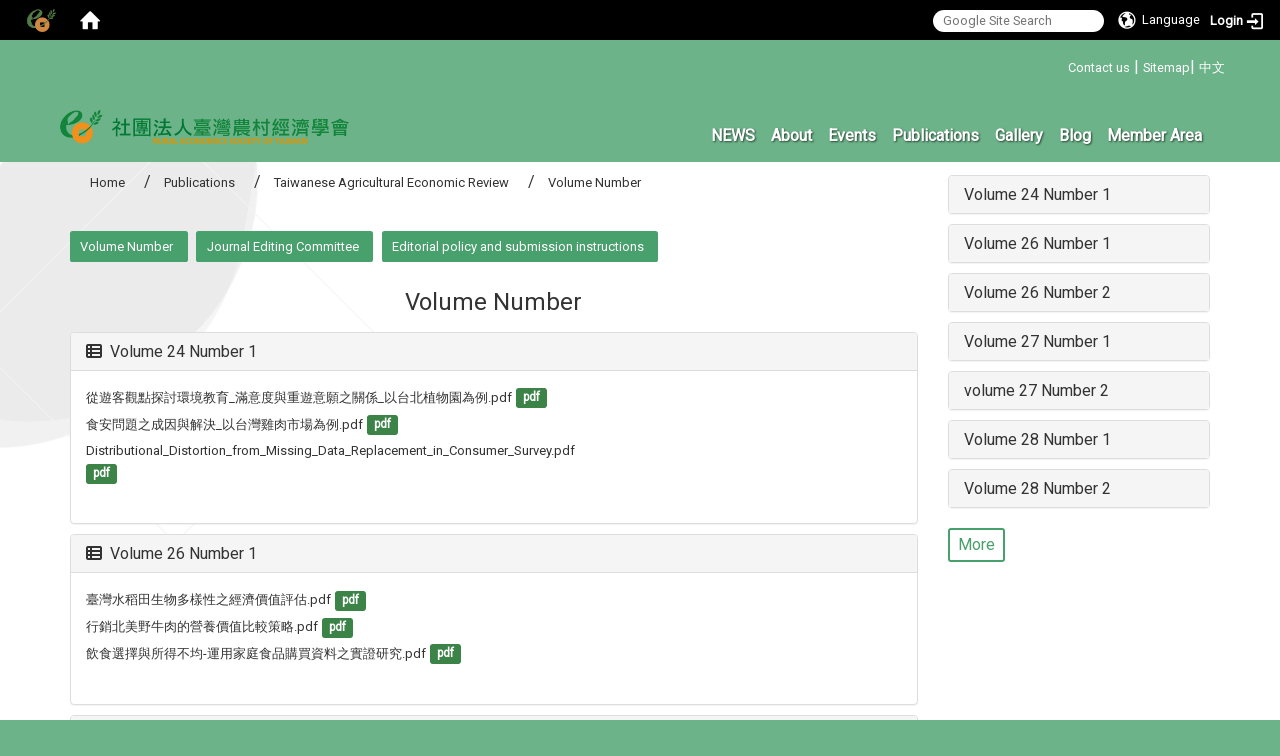

--- FILE ---
content_type: text/html; charset=utf-8
request_url: http://www.rest.org.tw/en/publications/TAER/journal1
body_size: 60723
content:
<!DOCTYPE html>
<html lang="en" class="orbit">
<head>
<meta http-equiv="Content-Type" content="text/html; charset=UTF-8">
<link rel="stylesheet" media="all" href="/assets/frontend_extend.self-3e39d0a553dcd005e939fe7c811ae981e9b785283d4729484d3707b812a852c2.css?body=1">
<link rel="stylesheet" media="all" href="/assets/front_end.self-b0fff20825e1d0a05e42165ee215ef9d952b0d25c134bb388274210688c1bfbb.css?body=1">
<meta property="og:image" content="http://www.rest.org.tw/uploads/site/site_logo_1/5ea2b9261d41c83e6d00001c/restlogo.png">
<meta property="og:image:width" content="1055">
<meta property="og:image:height" content="164">
<meta property="og:title" content="Volume Number">
<meta property="og:site_name" content="RURAL ECONOMICS SOCIETY OF TAIWAN">
<meta property="og:url" content="http://www.rest.org.tw/en/publications/TAER/journal1">
  <script src="/assets/jquery.self-2a83d06853bd343c7bfc2e5d4539814cfa934676e2948ed348311435eca862f5.js?body=1"></script>
<script src="/assets/jquery_prefix.self-fceec78893ed471e403de6b66e6d04ea195670fe3000cf9d295712f0ba189650.js?body=1"></script>
<script src="/assets/jquery_ujs_custom.self-a76b6cd8d652c18d24ed38d1f7a4d18f51d1f594a88a0f2ade82afec33966e2b.js?body=1"></script>
<script src="/assets/jquery.cycle2.min.self-153fdd15e889e3b33e96af78a1ed2733e520e78b58ae9b05b77f48baa7eaa37c.js?body=1"></script>
<script src="/assets/jquery.cycle2.carousel.min.self-3d226d0713bcf58909be7c7e753fa1eef4409eee278299adfe70ff4ea646d65f.js?body=1"></script>
<script src="/assets/jquery.cycle2.scrollVert.min.self-ce8da4c3f5e336753d998c9f02e64cc8b7e3977f5f6988133faf24a44c90b427.js?body=1"></script>
<script src="/assets/jquery.cycle2.tile.min.self-83b4b0c4c2604b9c9acb20199a740f4b9e83c227ae46c1a430aa67bf97ff5457.js?body=1"></script>
<link rel="stylesheet" media="all" href="/assets/datatables.min.self-08c98dfa63e80493a4569e3c24c48531d4cf89e527c7db4db9314531bc049fba.css?body=1">
<script src="/assets/datatables.min.self-598993c579b423583458a17773ed1e86103dc54e60eae7ab6c27b426af16df6f.js?body=1"></script>
<meta name="csrf-param" content="authenticity_token">
<meta name="csrf-token" content="67IDKBB3Q8oQEdHiUkrdEIRvQpq71AOFD8KI9Qyz8N3JGXDem6EU7bbyAj8NnHTCI8lI3gYm2uCRolafVc1VmA==">
<script>
    $.fn.dataTable.defaults.initComplete = function(settings) {
        $(this).find('td:first-child').trigger('click');
    };
</script>
  <meta http-equiv="X-UA-Compatible" content="IE=edge">
  <meta name="viewport" content="width=device-width, initial-scale=1">
  <link rel="shortcut icon" type="image/x-icon" href="/uploads/site/favicon/5ea2b9261d41c83e6d00001c/%E5%8E%BB%E8%83%8C_logo_%E8%AA%BF%E8%89%B2%E7%89%88%E6%9C%AC.png">
  <title>Volume Number | RURAL ECONOMICS SOCIETY OF TAIWAN</title>
  <link rel="stylesheet" media="all" href="//stackpath.bootstrapcdn.com/font-awesome/4.7.0/css/font-awesome.min.css">
  <link rel="stylesheet" media="all" href="/assets/bootstrap/bootstrap.min.self-565b9a62b35e04458abd1ba82df6c54116c8532a6e61956d37c3eb1896c422e1.css?body=1">
  <link rel="stylesheet" media="all" href="/assets/template/template.self-e3dd21443efb46d4751afc8e3ac4d1eaf3873b045ff630c1ee84299ba2a3727e.css?body=1">
  <link rel="stylesheet" media="all" href="/assets/template/jquery.scrolling-tabs.min.self-b86a0615a20259c6b33399dac691aa7f71be42f56a75bf47e66f559edd93942a.css?body=1">
  <link rel="stylesheet" media="print" type="text/css" href="/assets/template/print.css">
  <script src="/assets/plugin/modernizr.self-d5770395993b83f1cd01c625a62f0cc2a8f2536f7288ef3a45f2863f2e20a9c1.js?body=1"></script>
  <script src="/assets/plugin/picturefill.min.self-1e1f7d4e867ad1ec3d5886ad5e69512b6692509c939a89634ffcf63ba17b6b7d.js?body=1"></script>
  <script src="/assets/plugin/jquery.mobile.custom.min.self-94832de9dd3faaf354dabd20e980b49bfe549a3750d73e5855bc4104b53afe9d.js?body=1"></script>
  <script src="/assets/bootstrap.min.self-18024db0d6a0bc75ca740863a3b491b7f9b9cbd080ba3ee25e22265801d0b0c9.js?body=1"></script>
  
  <script src="/assets/plugin/jquery.cycle2.video.min.self-384b34504c43f5962ffa3295b0b28947fd8a4498968853be0477a5dc664bd9b9.js?body=1"></script>
  <script src="/assets/plugin/jquery-bullseye-min.self-8149d6adb748bd9561e9f1fd822e59337a75d065e017c7891699d50d69414bc2.js?body=1"></script>
  <script src="/assets/plugin/jquery.scrolling-tabs.min.self-2ca04680a371ceee7710b234d1e8795bf3d4247da7327300094cf74ed64829fa.js?body=1"></script>

  <script src="/assets/plugin/owl.carousel.min.self-ec9585fb4e14679aaa65e0d62fac99d496ce23ea8052fc718d5b3fbc84525e61.js?body=1"></script>
  <link rel="stylesheet" type="text/css" href="/assets/template/owl.carousel.min.css">
  <link rel="stylesheet" type="text/css" href="/assets/template/owl.theme.default.min.css">
  
  <script src="/assets/app.self-ecbb302124e04ece34ed8a68ed9d64c6aca0623adbf94e857ed9c24db5311834.js?body=1"></script>
  <script src="/assets/frontend.self-121b87925d20c2b21764d1c5053c911976bcf14ba23128fed1904f6b7a19033d.js?body=1"></script>
  <script src="https://apis.google.com/js/platform.js" async defer></script>
  
  <!--[if lt IE 9]>
    <script src="//cdnjs.cloudflare.com/ajax/libs/respond.js/1.4.2/respond.min.js"></script>
  <![endif]-->


<link rel="stylesheet" media="all" href="/assets/archive/archive_frontend.self-acc7dd7666bd0b3dd4b4425ba7f440e23f139c10e7df0a32934ddde58b9499bf.css?body=1">
<link rel="stylesheet" media="all" href="/assets/basic/icon.self-3270048f036b4cd8488fa8fd4d8e03a52c81a79723416f0c0029bf58873ea730.css?body=1">
<link rel="stylesheet" media="all" href="/assets/lib/orbit_bar/orbit-bar.self-3ade301837cb7c8d2662d8129e9fd11bf5d0abd229351d22da3f0cf294916e15.css?body=1">
<script src="/assets/archive/archive_frontend.self-8b21ff3268c804c899434c06297c7d85a817b9257612ccf60f9caa1b9eb3a628.js?body=1"></script>
<script src="/assets/frontend_extend.self-18d8a9e578b8a7c72226a638c39f581b47ee42b5f58651d7f8b57f27c5fab08a.js?body=1"></script>
</head>
<body class="internal-page banner_height_setting_0" data-module="archive">
  <link rel="stylesheet" media="all" href="/assets/fontawesome-6.2.1.min.self-4a2fb0969cf5b50a8da23c4c7146d0a45aeedb427265ff7bb35903a502a75a03.css?body=1">
<link rel="stylesheet" media="all" href="/assets/fontawesome-6.2.1-fix.min.self-87032875265db6d36d345a663953088e9cb1b21855ccf7036af4eb269ec469b6.css?body=1">
<link rel="stylesheet" media="all" href="/assets/lib/jquery-ui-1.13.2/jquery-ui.min.self-09f275fc2599bde07075c79ac6651ed766918cba37bbff196ca04216957326e0.css?body=1">
<link rel="stylesheet" media="all" href="/assets/jquery-ui-timepicker-addon.self-3d130e7b57840705de26883f4087bdad8f8f1025689ba0d527f73519ad69ddae.css?body=1">
  <script src="/assets/lib/jquery-ui-1.13.2/jquery-ui.min.self-b88d0b98b7b90a20cae0fc32eaf0845ac1ffdc0e4b3176c501e353d45c975064.js?body=1"></script>
  <script src="/assets/jquery.ui.datepicker.monthyearpicker.self-abc2bec5e8a9a94e52dd5bdf9f684acee24ea5e77d557876c8b074351bb6780a.js?body=1"></script>
<style type="text/css">
  .ui-dialog {
    z-index: 2000000000000 !important;
  }
  .ui-datepicker {z-index:1000000 !important}
    @media screen and (min-width:768px){
      html body #orbit-bar .orbit-bar-inner,html body #orbit-bar .orbit-bar-inner form,html body #orbit-bar .orbit-bar-search-sign-language{
        background-color: #000000 !important;
      }
    }
    html body #orbit-bar .orbit-bar-inner,html body #orbit-bar .orbit-bar-inner form,html body #orbit-bar .orbit-bar-search-sign-language{
      background-color: #000000 !important;
    }
    html body #orbit-bar .orbit-bar-inner>ul>li:hover>span, html body #orbit-bar .orbit-bar-inner>ul>li:hover>a, html body #orbit-bar .orbit-bar-inner>ul>li:hover #language, html body #orbit-bar .orbit-bar-inner>ul>li>ul li:hover, html body #orbit-bar .orbit-bar-inner>ul>li>ul li.active,.orbit-bar-search-sign-language li:hover form,.orbit-bar-search-sign-language li:hover label
    {
        background-color: #0095cf !important;
        color: #ffffff !important;
    }
    html body #orbit-bar .orbit-bar-inner>ul>li span:hover,html body #orbit-bar .orbit-bar-inner>ul>li:hover>span#user, html body #orbit-bar .orbit-bar-inner>ul>li>ul li a:hover,html body #orbit-bar .orbit-bar-inner>ul>li:hover #language,html body #orbit-bar .orbit-bar-menu .showlist:hover .orbit-bar-home, html body #orbit-bar .orbit-bar-inner>ul>li:hover label
    {
        color: #ffffff !important;
    }
    html body #orbit-bar .orbit-bar-inner > ul > li > ul
    {
      background-color: #000000 !important;
    }
    @media screen and (max-width:767px){
      html body #orbit-bar .orbit-bar-inner > ul
      {
        background-color: #000000 !important;
      }
      html body #orbit-bar .orbit-bar-inner form{
        background-color: #000000 !important;
      }
    }
    @media screen and (min-width:768px){
      html body #orbit-bar .orbit-bar-search-sign-language #language, html body #orbit-bar .orbit-bar-menu .orbit-bar-home,html body #orbit-bar .orbit-bar-search-sign-language #user,html body #orbit-bar .orbit-bar-inner>ul>li>a,html body #orbit-bar .orbit-bar-inner>ul>li label {
        color: #ffffff !important;
      }
    }
    @media screen and (max-width:767px){
      #orbit-bar .orbit-bar-title a{
        color: #ffffff !important;
      }
      label[for="open-orbit-nav"]{
        border-color: #ffffff !important;
        color: #ffffff !important;
      }
    }
    html body #orbit-bar .orbit-bar-inner > ul > li > ul a,html body #orbit-bar .orbit-bar-inner > ul > li > ul .active{
      color: #ffffff !important;
    }
    html body #orbit-bar .orbit-bar-inner > ul > li > ul:before{
      border-color: transparent transparent #ffffff transparent !important;
    }
    @media screen and (max-width:767px){
      html body #orbit-bar .orbit-bar-search-sign-language #language, html body #orbit-bar .orbit-bar-menu .orbit-bar-home,html body #orbit-bar .orbit-bar-search-sign-language #user,html body #orbit-bar .orbit-bar-inner>ul>li>a,html body #orbit-bar .orbit-bar-inner>ul>li label {
        color: #ffffff !important;
      }
    }
</style>
  <div id="orbit-bar">
      <label for="open-orbit-login" style="display:none;">Open login</label>
      <input type="checkbox" title="open login" id="open-orbit-login">
      <label for="open-orbit-login" class="cover" title="Close login"><p style="display: none;">Close login</p></label>
      <div class="login-window">
        <div class="login-header">
          <label tabindex="0" for="open-orbit-login" class="close">close</label>
          <p>Login RURAL ECONOMICS SOCIETY OF TAIWAN</p>
        </div>
        <div class="login-body">
          <form class="container" action="/sessions?locale=en" accept-charset="UTF-8" method="post">
<input name="utf8" type="hidden" value="✓"><input type="hidden" name="authenticity_token" value="Owv0r8xI1cJYyIzFAPJfieH4/mNQSyjxyMBZCw86h+YZoIdZR56C5f4rXxhfJPZbRl70J+258ZRWoIdhVkQiow==">
            <div class="prepend input-group">
              <span class="add input-group-addon"><i class="icon-user"></i></span>
              <label for="user_user_id" style="display:none;">Username</label>
              <input class="input" id="user_user_id" title="username" name="user_name" placeholder="User Account" size="30" type="text">
            </div>
            <div class="prepend input-group">
              <span class="add input-group-addon"><i class="icon-lock"></i></span>
              <label for="user_password" style="display:none;">Password</label>
              <input class="input" id="user_password" name="password" placeholder="Password" title="password" size="30" type="password">
            </div>
            <div class="login-submit-wrap">
              <div class="submit">
                <button class="login-btn" type="submit">Login</button>
              </div>
            </div>
            <div class="moica-entry-point" style="margin-top: 15px; border-top: 1px dashed #ddd; padding-top: 10px; text-align: center;">
              <a href="/en/sessions/moica" class="btn btn-block" style="background: #555; color: white;">使用自然人憑證登入</a>
            </div>
            <script>
              function forgot_password(){
                if(document.getElementById('user_user_id').value !='')
                  var post_data = $.post('/sessions/forgot_password',{ user_name: document.getElementById('user_user_id').value });
                if(document.getElementById('user_user_id').value != ''){
                  post_data.done(function(){
                    try{
                      if(I18n.locale == 'en')
                        if(post_data.responseJSON['user_email'] == '')
                          var alert_texts = 'This user_name or user_email is not registered yet!Please contact customer service to deal with this problem.';
                        else
                          var alert_texts = 'Please check '+post_data.responseJSON['user_email']+' to see the new password for user_name:'+post_data.responseJSON['user_name'].join(' , ');
                      else
                        if(post_data.responseJSON['user_email'] == '')
                          var alert_texts = '該使用者名稱或是使用者email尚未註冊!請聯絡客服協助處理。';
                        else
                          var alert_texts = '請確認'+post_data.responseJSON['user_email']+'來查看使用者名稱:'+post_data.responseJSON['user_name'].join('、')+'的新密碼';
                    }catch(e){
                      if(I18n.locale == 'en')
                        var alert_texts = 'Please contact customer service to deal with the problem.';
                      else
                        var alert_texts = '請聯絡客服協助處理。';
                    };
                    $('.alert-error').text(alert_texts);
                    alert(alert_texts);
                  });
                }else{
                  if(I18n.locale == 'en')
                    var alert_texts = 'Please fill-in your user id without password, click “Forgot your password?“, and check you email for updated password.';
                  else
                    var alert_texts = '請輸入您的使用者帳號無需輸入密碼，點選「忘記密碼」後至您的信箱檢查密碼更新郵件！';
                  alert(alert_texts);
                };
              };
            </script>
            <a onclick="forgot_password()" style="float: left;font-size: 0.813em;margin-left: 1em;" href="#forgot_password">Forgot your password?</a>
            <div style="clear: both;"></div>
</form>        </div>

      </div>
    <input type="checkbox" id="open-orbit-nav" title="orbitbar">
    <div class="orbit-bar-inner">
      <label for="open-orbit-nav">
        <i class="icons-list-2"></i>
      </label>
      <ul class="orbit-bar-menu">
        <li>
          <a href="javascript:;" class="orbit-bar-logo" title="please login to manage web,click to open login window">
            <img src="/uploads/site/default_image/5ea2b9261d41c83e6d00001c/%E5%8E%BB%E8%83%8C_logo_%E8%AA%BF%E8%89%B2%E7%89%88%E6%9C%AC.png" alt="Orbit Logo">
            <p style="display: none;">please login to manage web,click to open login window</p>
          </a>
        </li>
        <li>
          <a href="/" class="orbit-bar-home" title="Homepage" tabindex="0"><i class="icons-house"></i><p>home</p></a>
        </li>
      </ul>
      <h1 class="orbit-bar-title">
        <a href="/" title="RURAL ECONOMICS SOCIETY OF TAIWAN">RURAL ECONOMICS SOCIETY OF TAIWAN</a>
      </h1>
      <ul class="orbit-bar-search-sign-language">
        <li style="background-color:transparent;">
          <form id="search" method="get" action="https://www.google.com/custom" target="_blank" style="border: 0 !important;">
            <input type="hidden" name="authenticity_token" value='value="w63WMcPtZKPLpN+WoihW6oiDxDVm3ezpopektab13/bhBqXHSDszhG1HDEv9/v84LyXOcdsvNYw893rf/4t6sw=="'>
            <input type="hidden" name="client" value="pub-&amp;amp">
            <input type="hidden" name="ie" id="ie" value="utf-8">
            <input type="hidden" name="oe" id="oe" value="utf-8">
            <input type="hidden" name="cof" id="cof" value="AH:center;AWFID:03de271f1940eea3;">
            <input type="hidden" name="domains" value="www.rest.org.tw">
            <input type="hidden" name="sitesearch" value="www.rest.org.tw">
            <label style="display:none;" for="q" accesskey="S">Google Search</label>
            <input type="search" name="q" id="q" value="" placeholder="Google Site Search" x-webkit-speech="" title="search">
          </form>
        </li>
        <li id="language-li" style="background-color:transparent;" class="mobile_login_bar">
            <a id="languagebutton" href="javascript:;" title="按下關閉語言選單"><span id="language"><i class="icons-earth orbit-bar-language-icon"></i><span class="orbit-bar-language-text">Language</span></span></a>
            <ul>
                  <li>
                    <a accesskey="t" href="/zh_tw/publications/TAER/journal1">
                      繁體中文
                    </a>
                  </li>
                  <li>
                    <a accesskey="s" href="/zh_cn/publications/TAER/journal1">
                      简体中文
                    </a>
                  </li>
                  <li class="active">
                    English
                  </li>
            </ul>
        </li>
        <li style="margin-right:-1em;" class="mobile_login_bar">
          <a id="loginbutton" title="click to open login window" href="javascript:;">
            <label for="open-orbit-login">
              <i style="font-style: inherit;font-size: 0.8rem;width: 2.875em;text-align: right;vertical-align: middle;">Login</i>
              <i class="icons-login" style="font-size: 1.4em;width: 1.875em;text-align: left;vertical-align: middle;"></i>
            </label>
          </a>
        </li>
        <style>
          @media screen and (min-width:768px){
            .orbit-bar-search-sign-language{
              max-height:100%;
            }
          }
        </style>
      </ul>
      <ul id="language-li-ul" class="orbit-bar-mobile-sign-language" style="background-color: #000000 !important;">
        <li>
            <span id="language" class="mobile-button"><i class="icons-earth orbit-bar-language-icon" style="color: #ffffff !important;"></i><span class="orbit-bar-language-text">Language</span></span>
            <ul>
                  <li>
                    <a accesskey="t" href="/zh_tw/publications/TAER/journal1">
                      繁體中文
                    </a>
                  </li>
                  <li>
                    <a accesskey="s" href="/zh_cn/publications/TAER/journal1">
                      简体中文
                    </a>
                  </li>
                  <li class="active">
                    English
                  </li>
            </ul>
        </li>
        <li>
          <label for="open-orbit-login">
            <i class="icons-login" style="color: #ffffff !important;"></i>
            <p style="display: none;">Open login</p>
          </label>
        </li>
      </ul>
    </div>
  </div>
  <style>
  @media (max-width: 767px) {#orbit-bar ul.orbit-bar-search-sign-language > li + li{width:33.3333%;}}
  </style>
      <script>$('.orbit-bar-logo').off('click').on('click',function(){window.orbit_login_button = $(this);$("#open-orbit-login").click()});</script>
  <script type="text/javascript">
    var lang_opentitle = 'click to open language menu';
    var lang_closetitle = 'click to close language menu';
    $('#languagebutton').off('click').on('click',function(){
      if ($(this).parent().find('>ul').hasClass('show')) {
        $(this).attr('title', lang_opentitle);
      } else {
        $(this).attr('title', lang_closetitle);
      }
    });
    $('#languagebutton').focus(function(){
      if ($(this).parent().find('>ul').hasClass('show')) {
        $(this).attr('title', lang_closetitle);
      } else {
        $(this).attr('title', lang_opentitle);
      }
    });
    /* when tab key choose close,press enter to close login window start */
    function closelabel(e){
      var keynum;
      if(window.event) // IE
      {
        keynum = e.keyCode
      }
      else if(e.which) // Netscape/Firefox/Opera/chrome
      {
        keynum = e.which
      }
      if( keynum == 13 ){
        $(".orbit-bar-logo").one("focusin",function(){
          window.orbit_login_button.focus();
        })
        $("#open-orbit-login").click();
      };
    }
    $('label.close').attr('onkeydown','closelabel(event)');
    /* when tab key choose  close,press enter to close login window end   */
    $('#loginbutton >label').off('click').on('click',function(){window.orbit_login_button = $('#loginbutton');$("#open-orbit-login").click()});
    $('#loginbutton').off('click').on('click',function(){window.orbit_login_button = $('#loginbutton');$("#open-orbit-login").click()});
    /* press esc to close login window start */
    function esc_close_login_window(event){
      var e = event;
      var keynum;
      if(window.event) // IE
      {
        keynum = e.keyCode;
      }
      else if(e.which) // Netscape/Firefox/Opera/chrome
      {
        keynum = e.which;
      }
      if( keynum == 27 ){
        $(".orbit-bar-logo").one("focusin",function(){
          window.orbit_login_button.focus();
        })
        $("#open-orbit-login").click();
      };
    }
    /* press esc to close login window end   */
    $("#open-orbit-login").on("change",function(){
      if($(this).is(":checked")){
        $(window).off('keydown', esc_close_login_window).on('keydown', esc_close_login_window);
        $("#user_user_id").focus(); //when open login window,focus on the username
      }else{
        $(window).off('keydown', esc_close_login_window);
      }
    })
    $(".login-body form").on("submit",function(){
      $(this).append("<input type='hidden' name='referer_url' value='http://www.rest.org.tw/en/publications/TAER/journal1'/>");
    })
    var I18n = {};
    Object.defineProperty(I18n,"locale",{
      value: "en"
    });
    Object.defineProperty(I18n,"validLocales",{
      value: ["zh_tw","zh_cn","en"]
    });
  </script>
  <style>
    #language-li ul li a{
      margin-left: 0;
      position: relative;
    }
    @media screen and (min-width:768px){
        .sub_orbit_bar{
          background-color:#000000!important;
        }
        .orbit-bar-menu{
          background-color:transparent!important;
        }
        .sub_orbit_bar_text{
          color:#ffffff!important;
        }
    }
    @media screen and (max-width:767px){
        .sub_orbit_bar{
          background-color:#000000!important;
        }
        .orbit-bar-menu{
          background-color:#000000!important;
        }
        .sub_orbit_bar_text{
          color:#ffffff!important;
        }
      .mobile_login_bar{
        width: 50%!important;
      }
    }
      @media screen and (max-width: 767px){
        #orbit-bar .orbit-bar-inner .orbit-bar-mobile-sign-language {
            background: #333;
            display: block;
            margin: 0;
            position: absolute;
            right: 0;
            top: 0;
        }
      }
    .orbit-bar-mobile-sign-language {
        display: none;
    }
    @media screen and (max-width: 767px){
      #orbit-bar .orbit-bar-inner .orbit-bar-mobile-sign-language > li ul.show {
        display: block;
      }
      #orbit-bar .orbit-bar-inner .orbit-bar-mobile-sign-language > li > span > span {
        display: none;
      }
      #orbit-bar .orbit-bar-inner .orbit-bar-mobile-sign-language > li {
        color: #fff;
        float: left;
        position: relative;
      }
      #orbit-bar .orbit-bar-inner .orbit-bar-mobile-sign-language > li > span , #orbit-bar .orbit-bar-inner .orbit-bar-mobile-sign-language > li > label{
        cursor: pointer;
        display: block;
        height: 40px;
        line-height: 43px;
        width: 40px;
        text-align: center;
        margin-bottom: 0;
      }
      #orbit-bar .orbit-bar-inner .orbit-bar-mobile-sign-language > li ul {
          background: #333 none repeat scroll 0 0;
          border-radius: 0;
          display: none;
          position: fixed;
          right: 0;
          top: 40px;
          width: 100%;
      }
    }
  </style>
  <script>
    function calc_orbit_bar_title_width(){
      if($(window).outerWidth(true) <= 767){
        $('.orbit-bar-inner > .orbit-bar-title').css({'width': '','margin': ''});
        return;
      }
      var w1 = $('.orbit-bar-inner').width();
      var w2 = $('.orbit-bar-inner>*:not(.orbit-bar-title)').map(function(i,v){
        if ($(v).hasClass('custom_widget') && $(v).text().replace(/\s+/,'')==''){
          $(v).css('flex','none');
          return 0;
        }else{
          return $(v).css('display') == 'none' ? 0 : $(v).outerWidth(true);
        }
      }).toArray().reduce(function(v1,v2){return v1+v2});
      var w3 = $('.orbit-bar-title').css('margin-left').match(/([\d\.]+)px$/);
      w3 = w3 ? parseFloat(w3[0]) : 0;
      var w4 = $('.orbit-bar-title').css('margin-right').match(/([\d\.]+)px$/);
      w4 = w4 ? parseFloat(w4[0]) : 0;
      var title_width = w1-w2-w3-w4-2;
      $('.orbit-bar-title').width(title_width);
      return title_width;
    }
    $(document).ready(function(){
      calc_orbit_bar_title_width();
      $(".orbit-bar-inner").css("overflow","visible");
      if($(window).outerWidth(true) <= 767){
        $('.orbit-bar-menu').before($('.orbit-bar-title'));
      }else{
        $(".orbit-bar-search-sign-language").before($('.orbit-bar-title'));
      }
    })
    $(window).on("load",function(){
      calc_orbit_bar_title_width();
    })
    $(window).resize(function(){
      calc_orbit_bar_title_width();
      if($(window).outerWidth(true) <= 767){
        $('.orbit-bar-menu').before($('.orbit-bar-title'));
      }else{
        $(".orbit-bar-search-sign-language").before($('.orbit-bar-title'));
      }
    })
  </script>

  <div class="background" data-pp="108"></div>
  <div class="pageheader">

<div id="fb-root"></div>

<script>!function(d,s,id){var js,fjs=d.getElementsByTagName(s)[0];if(!d.getElementById(id)){js=d.createElement(s);js.id=id;js.src="https://platform.twitter.com/widgets.js";fjs.parentNode.insertBefore(js,fjs);}}(document,"script","twitter-wjs");</script>
<div class="mobile-menu">
  <button type="button" class="navbar-toggle collapsed" data-toggle="collapse" data-target="#layout-navigation">
        <span class="sr-only">Toggle navigation</span>
        <span class="icon-bar icon-bar-top"></span>
        <span class="icon-bar icon-bar-middle"></span>
        <span class="icon-bar icon-bar-bottom"></span>
  </button>
  <div class="cover"></div>
</div>
<header class="navbar layout-header no-print" role="navigation">

  <div class="container">
    <div class="header-nav">
    <a id="accesskey_top" accesskey="U" title="accesskey top" href="#">:::</a>
      <a href="/en/contact">Contact us</a> | <a href="/en/sitemap">Sitemap</a>| <a href="http://www.rest.org.tw/?locale=zh_tw">中文</a>
    </div>
    <div class="navbar-header">
      <button type="button" class="navbar-toggle collapsed" data-toggle="collapse" data-target="#layout-navigation">
        <span class="sr-only">Toggle navigation</span>
        <span class="icon-bar icon-bar-top"></span>
        <span class="icon-bar icon-bar-middle"></span>
        <span class="icon-bar icon-bar-bottom"></span>
      </button>
	  <a title="home_page" class="navbar-brand" href="/"><h2 class="default_site_h1">
<img class="site-logo" src="/uploads/site/site_logo_1/5ea2b9261d41c83e6d00001c/restlogo.png" alt="RURAL ECONOMICS SOCIETY OF TAIWAN Logo"><span style="display: none;">RURAL ECONOMICS SOCIETY OF TAIWAN</span>
</h2></a>
	  <script>$(document).ready(function(){var url =$('.site-logo').eq(0).attr('src');if(url == "/assets/default-site-logo.png"){$('.navbar-brand').eq(0).remove();};if($('.navbar-brand').length == 2){$('.site-logo').css('height','auto')};$('.site-logo').eq(0).css('margin-right',0);$('.navbar-brand').css('padding-right',0)})</script>
      <a title="home_page" class="navbar-brand" href="/"> </a>
    </div>

    <div class="collapse navbar-collapse modules-menu" id="layout-navigation">
    <a id="accesskey_menu" title="accesskey menu" accesskey="M" href="#">:::</a>
      <ul id="main-nav" class="navbar-right navbar-nav modules-menu-level-0 nav-level-0 no-print" data-menu-level="0">
<li>
    <a href="/en/Download" title="NEWS" data-menu-link="true" class="dropdown-toggle" target="_self">NEWS</a>
    
  </li>
<li>
    <a href="/en/about/mission" title="About" data-menu-link="true" class="dropdown-toggle" target="_self">About</a>
    <ul class="modules-menu-level-1 nav-level-1" data-menu-level="1">
<li>
        <a href="/en/about/president" title="President Message" data-menu-link="true" target="_self">President Message</a>
        
      </li>
<li>
        <a href="/en/about/mission" title="Mission" data-menu-link="true" target="_self">Mission</a>
        
      </li>
<li>
        <a href="/en/about/constitution" title="Articles of Society" data-menu-link="true" target="_self">Articles of Society</a>
        
      </li>
<li>
        <a href="/en/about/RESTPRE" title="Previous President " data-menu-link="true" target="_self">Previous President </a>
        
      </li>
<li>
        <a href="/en/about/board" title="Directors and Supervisors" data-menu-link="true" target="_self">Directors and Supervisors</a>
        
      </li>
<li>
        <a href="/en/about/committee" title="Committee Convener" data-menu-link="true" target="_self">Committee Convener</a>
        
      </li>
<li>
        <a href="/en/about/secretary" title="Secretariat " data-menu-link="true" target="_self">Secretariat </a>
        
      </li>
</ul>
  </li>
<li>
    <a href="/en/events" title="Events" data-menu-link="true" class="dropdown-toggle" target="_self">Events</a>
    
  </li>
<li>
    <a href="#" title="Publications" data-menu-link="true" class="dropdown-toggle" target="_self">Publications</a>
    <ul class="modules-menu-level-1 nav-level-1" data-menu-level="1">
<li>
        <a href="/en/publications/TAER" title="Taiwanese Agricultural Economic Review" data-menu-link="true" target="_self">Taiwanese Agricultural Economic Review</a>
        <ul class="modules-menu-level-2 nav-level-2" data-menu-level="2">
<li>
            <a href="/en/publications/TAER/journal1" title="Volume Number" data-menu-link="true" target="_self">Volume Number</a>
          </li>
<li>
            <a href="/en/publications/TAER/TAEReditor" title="Journal Editing Committee" data-menu-link="true" target="_self">Journal Editing Committee</a>
          </li>
<li>
            <a href="/en/publications/TAER/TAERnote" title="Editorial policy and submission instructions" data-menu-link="true" target="_self">Editorial policy and submission instructions</a>
          </li>
</ul>
      </li>
<li>
        <a href="/en/publications/apr" title="Agricultural Policy Review" data-menu-link="true" target="_self">Agricultural Policy Review</a>
        <ul class="modules-menu-level-2 nav-level-2" data-menu-level="2">
<li>
            <a href="/en/publications/apr/journal2" title="Agricultural Policy Review" data-menu-link="true" target="_self">Agricultural Policy Review</a>
          </li>
<li>
            <a href="/en/publications/apr/apreditor" title="Agricultural policy review editorial board" data-menu-link="true" target="_self">Agricultural policy review editorial board</a>
          </li>
<li>
            <a href="/en/publications/apr/aprcover" title="Agricultural policy review cover" data-menu-link="true" target="_self">Agricultural policy review cover</a>
          </li>
<li>
            <a href="/en/publications/apr/aprnote" title="Editorial Policy and Call for Papers" data-menu-link="true" target="_self">Editorial Policy and Call for Papers</a>
          </li>
</ul>
      </li>
</ul>
  </li>
<li>
    <a href="/en/album" title="Gallery" data-menu-link="true" class="dropdown-toggle" target="_self">Gallery</a>
    
  </li>
<li>
    <a href="/en/go_out/blog" title="Blog" data-menu-link="true" class="dropdown-toggle" target="_self">Blog</a>
    <ul class="modules-menu-level-1 nav-level-1" data-menu-level="1">
<li>
        <a href="/en/go_out/blog" title="Blog" data-menu-link="true" target="_self">Blog</a>
        
      </li>
<li>
        <a href="/en/go_out/agripoli" title="Agricultural Policy Article" data-menu-link="true" target="_self">Agricultural Policy Article</a>
        
      </li>
<li>
        <a href="/en/go_out/AGEC" title="AGEC" data-menu-link="true" target="_self">AGEC</a>
        <ul class="modules-menu-level-2 nav-level-2" data-menu-level="2"><li>
            <a href="/en/go_out/AGEC/agriedu" title="AGEC 4" data-menu-link="true" target="_self">AGEC 4</a>
          </li></ul>
      </li>
</ul>
  </li>
<li>
    <a href="/en/join" title="Member Area" data-menu-link="true" class="dropdown-toggle" target="_self">Member Area</a>
    <ul class="modules-menu-level-1 nav-level-1" data-menu-level="1">
<li>
        <a href="/en/join/member_news" title="Member News" data-menu-link="true" target="_self">Member News</a>
        
      </li>
<li>
        <a href="/en/join/journalall1" title="Taiwanese Agricultural Economic Review" data-menu-link="true" target="_self">Taiwanese Agricultural Economic Review</a>
        
      </li>
</ul>
  </li>
</ul>
    </div>
  </div>
        <div class="background homebk" data-pp="100"></div>
</header>


  <div class="layout-content pagelayout-content">
    <div class="pageboxx">
      <div class="wave0 -four"></div>
      <div class="wave0 -five"></div>
    </div>
    <div class="pageboxxx0">
      <div class="pagecirclebk0"></div>
    </div>
    <div class="pageboxxx">
      <div class="pagecirclebk"></div>
    </div>
    <section class="layout-slide no-print single-child-datapp" data-pp="300"></section>
    <div class="layout-content-inner container">
    <div class="breadcrumb-wrap" data-pp="500"></div>
    <div class="sitemenu-wrap" data-pp="400"></div>
    <div class="content">
    <section class="page-content-box col-sm-3" data-pp="901"></section>
    <section class="page-content-box col-sm-6" data-pp="902"></section>
    <section class="page-content-box col-sm-3" data-pp="903"></section>
    </div>
    <div class="row">
      <section class="layout-content-box left-column col-sm-9">
      <div class="extra" data-pp="600">
<div class="widget-breadcrumb widget1 no-print" data-subpart-id="67c584871d41c83627d371aa">
  <ul class="list-inline breadcrumb" data-list="crumbs" data-level="0">
  	<li data-category="" data-tags="">
  		<a href="/?locale=en">Home</a>
  	</li>
  
  	<li data-category="" data-tags="">
  		<a href="/en/publications">Publications</a>
  	</li>
  
  	<li data-category="" data-tags="">
  		<a href="/en/publications/TAER">Taiwanese Agricultural Economic Review</a>
  	</li>
  
  	<li data-category="" data-tags="">
  		<a href="/en/publications/TAER/journal1">Volume Number</a>
  	</li>
  </ul>
</div>
<div class="sitemenu-wrap sitemenu-horizontal no-print" data-subpart-id="67c584871d41c83627d371ac">
	
	<a id="accesskey_sitemenu" accesskey="S" href="/en/accesskey" title="Sitemenu">:::</a>
	<h3 class="sitemenu-title"></h3>
	<ul data-list="pages" class="sitemenu-list level-1 list-unstyled" data-level="0">
		<li class="sitemenu-item level-1 active" data-category="" data-tags="">
			<a class="sitemenu-link level-1" href="/en/publications/TAER/journal1" target="_self">Volume Number</a>
			<ul class="sitemenu-list level-2 " data-list="children" data-level="1"></ul>
		</li>
	
		<li class="sitemenu-item level-1 " data-category="" data-tags="">
			<a class="sitemenu-link level-1" href="/en/publications/TAER/TAEReditor" target="_self">Journal Editing Committee</a>
			<ul class="sitemenu-list level-2 " data-list="children" data-level="1"></ul>
		</li>
	
		<li class="sitemenu-item level-1 " data-category="" data-tags="">
			<a class="sitemenu-link level-1" href="/en/publications/TAER/TAERnote" target="_self">Editorial policy and submission instructions</a>
			<ul class="sitemenu-list level-2 " data-list="children" data-level="1"></ul>
		</li>
	</ul>
</div>
</div>
      <main id="main-content" class="main-content" data-content="true">
<div class="i-archive index-archive-4">
  <h3 class="i-archive-title">
    <span>Volume Number</span>
  </h3>
  <div class="panel-group" id="index-archive-group" data-list="categories" data-level="0">
    <div class="panel panel-default">
      <div class="panel-heading">
        <h4 class="panel-title">
          <a data-toggle="collapse" data-parent="#index-archive-group" href="#collapse" class="collapsed" title="Volume 24 Number 1">
            <i class="fa fa-th-list"></i>Volume 24 Number 1
          </a>
        </h4>
      </div>
      <div id="collapse" class="panel-collapse collapse in">
        <div class="panel-body">
          <dl class="dl-horizontal i-archive-item-group" data-list="archives" data-level="1">
            <dt class="i-archive-item-list col-sm-5">
              <span data-list="statuses" data-level="2"></span>
            </dt>
            <dl class="i-archive-files-list col-sm-7" data-list="files" data-level="2">
              <dd>
                <a href="/xhr/archive/download?file=5ee8b8971d41c874c2000b38" class="i-archive-files-item" target="_blank" rel="noopener noreferrer" title="從遊客觀點探討環境教育_滿意度與重遊意願之關係_以台北植物園為例.pdf">從遊客觀點探討環境教育_滿意度與重遊意願之關係_以台北植物園為例.pdf</a>
                <span class="label label-primary pdf">pdf</span>
              </dd>
            
              <dd>
                <a href="/xhr/archive/download?file=5ee8b8971d41c874c2000b37" class="i-archive-files-item" target="_blank" rel="noopener noreferrer" title="食安問題之成因與解決_以台灣雞肉市場為例.pdf">食安問題之成因與解決_以台灣雞肉市場為例.pdf</a>
                <span class="label label-primary pdf">pdf</span>
              </dd>
            
              <dd>
                <a href="/xhr/archive/download?file=5ee8b8971d41c874c2000b36" class="i-archive-files-item" target="_blank" rel="noopener noreferrer" title="Distributional_Distortion_from_Missing_Data_Replacement_in_Consumer_Survey.pdf">Distributional_Distortion_from_Missing_Data_Replacement_in_Consumer_Survey.pdf</a>
                <span class="label label-primary pdf">pdf</span>
              </dd>
            </dl>
          </dl>
        </div>
      </div>
    </div>
    
  
    <div class="panel panel-default">
      <div class="panel-heading">
        <h4 class="panel-title">
          <a data-toggle="collapse" data-parent="#index-archive-group" href="#collapse" class="collapsed" title="Volume 26 Number 1">
            <i class="fa fa-th-list"></i>Volume 26 Number 1
          </a>
        </h4>
      </div>
      <div id="collapse" class="panel-collapse collapse in">
        <div class="panel-body">
          <dl class="dl-horizontal i-archive-item-group" data-list="archives" data-level="1">
            <dt class="i-archive-item-list col-sm-5">
              <span data-list="statuses" data-level="2"></span>
            </dt>
            <dl class="i-archive-files-list col-sm-7" data-list="files" data-level="2">
              <dd>
                <a href="/xhr/archive/download?file=6331192c1d41c83217000094" class="i-archive-files-item" target="_blank" rel="noopener noreferrer" title="臺灣水稻田生物多樣性之經濟價值評估.pdf">臺灣水稻田生物多樣性之經濟價值評估.pdf</a>
                <span class="label label-primary pdf">pdf</span>
              </dd>
            
              <dd>
                <a href="/xhr/archive/download?file=6331192c1d41c83217000093" class="i-archive-files-item" target="_blank" rel="noopener noreferrer" title="行銷北美野牛肉的營養價值比較策略.pdf">行銷北美野牛肉的營養價值比較策略.pdf</a>
                <span class="label label-primary pdf">pdf</span>
              </dd>
            
              <dd>
                <a href="/xhr/archive/download?file=6331192c1d41c83217000092" class="i-archive-files-item" target="_blank" rel="noopener noreferrer" title="飲食選擇與所得不均-運用家庭食品購買資料之實證研究.pdf">飲食選擇與所得不均-運用家庭食品購買資料之實證研究.pdf</a>
                <span class="label label-primary pdf">pdf</span>
              </dd>
            </dl>
          </dl>
        </div>
      </div>
    </div>
    
  
    <div class="panel panel-default">
      <div class="panel-heading">
        <h4 class="panel-title">
          <a data-toggle="collapse" data-parent="#index-archive-group" href="#collapse" class="collapsed" title="Volume 26 Number 2">
            <i class="fa fa-th-list"></i>Volume 26 Number 2
          </a>
        </h4>
      </div>
      <div id="collapse" class="panel-collapse collapse in">
        <div class="panel-body">
          <dl class="dl-horizontal i-archive-item-group" data-list="archives" data-level="1">
            <dt class="i-archive-item-list col-sm-5">
              <span data-list="statuses" data-level="2"></span>
            </dt>
            <dl class="i-archive-files-list col-sm-7" data-list="files" data-level="2">
              <dd>
                <a href="/xhr/archive/download?file=633116cb1d41c83217000082" class="i-archive-files-item" target="_blank" rel="noopener noreferrer" title="探討臺灣毛豬產業生產效率.pdf">探討臺灣毛豬產業生產效率.pdf</a>
                <span class="label label-primary pdf">pdf</span>
              </dd>
            
              <dd>
                <a href="/xhr/archive/download?file=633116cb1d41c83217000081" class="i-archive-files-item" target="_blank" rel="noopener noreferrer" title="臺灣實施強制性農業保險可行性之研究-以水稻險為例.pdf">臺灣實施強制性農業保險可行性之研究-以水稻險為例.pdf</a>
                <span class="label label-primary pdf">pdf</span>
              </dd>
            
              <dd>
                <a href="/xhr/archive/download?file=633116cb1d41c83217000080" class="i-archive-files-item" target="_blank" rel="noopener noreferrer" title="臺灣高麗菜需求彈性之估計_地理氣候資訊之應用.pdf">臺灣高麗菜需求彈性之估計_地理氣候資訊之應用.pdf</a>
                <span class="label label-primary pdf">pdf</span>
              </dd>
            </dl>
          </dl>
        </div>
      </div>
    </div>
    
  
    <div class="panel panel-default">
      <div class="panel-heading">
        <h4 class="panel-title">
          <a data-toggle="collapse" data-parent="#index-archive-group" href="#collapse" class="collapsed" title="Volume 27 Number 1 ">
            <i class="fa fa-th-list"></i>Volume 27 Number 1 
          </a>
        </h4>
      </div>
      <div id="collapse" class="panel-collapse collapse in">
        <div class="panel-body">
          <dl class="dl-horizontal i-archive-item-group" data-list="archives" data-level="1">
            <dt class="i-archive-item-list col-sm-5">
              <span data-list="statuses" data-level="2"></span>
            </dt>
            <dl class="i-archive-files-list col-sm-7" data-list="files" data-level="2">
              <dd>
                <a href="/xhr/archive/download?file=632d7e1f1d41c86e22000284" class="i-archive-files-item" target="_blank" rel="noopener noreferrer" title="農產品運銷之碳足跡及波及效果分析-以臺灣毛豬產業為例.pdf">農產品運銷之碳足跡及波及效果分析-以臺灣毛豬產業為例.pdf</a>
                <span class="label label-primary pdf">pdf</span>
              </dd>
            
              <dd>
                <a href="/xhr/archive/download?file=632d7e1f1d41c86e22000283" class="i-archive-files-item" target="_blank" rel="noopener noreferrer" title="海岸漁村邁向產業轉型與永續發展的共識與分歧.pdf">海岸漁村邁向產業轉型與永續發展的共識與分歧.pdf</a>
                <span class="label label-primary pdf">pdf</span>
              </dd>
            
              <dd>
                <a href="/xhr/archive/download?file=632d7e1f1d41c86e22000282" class="i-archive-files-item" target="_blank" rel="noopener noreferrer" title="日本切花進口需求分析.pdf">日本切花進口需求分析.pdf</a>
                <span class="label label-primary pdf">pdf</span>
              </dd>
            </dl>
          </dl>
        </div>
      </div>
    </div>
    
  
    <div class="panel panel-default">
      <div class="panel-heading">
        <h4 class="panel-title">
          <a data-toggle="collapse" data-parent="#index-archive-group" href="#collapse" class="collapsed" title="volume 27 Number 2">
            <i class="fa fa-th-list"></i>volume 27 Number 2
          </a>
        </h4>
      </div>
      <div id="collapse" class="panel-collapse collapse in">
        <div class="panel-body">
          <dl class="dl-horizontal i-archive-item-group" data-list="archives" data-level="1">
            <dt class="i-archive-item-list col-sm-5">
              <span data-list="statuses" data-level="2"></span>
            </dt>
            <dl class="i-archive-files-list col-sm-7" data-list="files" data-level="2">
              <dd>
                <a href="/xhr/archive/download?file=632d7ff11d41c86e2200029c" class="i-archive-files-item" target="_blank" rel="noopener noreferrer" title="農業直接給付政策下農民土地利用決策之研究.pdf">農業直接給付政策下農民土地利用決策之研究.pdf</a>
                <span class="label label-primary pdf">pdf</span>
              </dd>
            
              <dd>
                <a href="/xhr/archive/download?file=632d7ff11d41c86e2200029b" class="i-archive-files-item" target="_blank" rel="noopener noreferrer" title="香蕉收入保險訂價之研究.pdf">香蕉收入保險訂價之研究.pdf</a>
                <span class="label label-primary pdf">pdf</span>
              </dd>
            
              <dd>
                <a href="/xhr/archive/download?file=632d7ff11d41c86e2200029a" class="i-archive-files-item" target="_blank" rel="noopener noreferrer" title="美中貿易戰前後美國吳郭魚進口需求結構分析.pdf">美中貿易戰前後美國吳郭魚進口需求結構分析.pdf</a>
                <span class="label label-primary pdf">pdf</span>
              </dd>
            </dl>
          </dl>
        </div>
      </div>
    </div>
    
  
    <div class="panel panel-default">
      <div class="panel-heading">
        <h4 class="panel-title">
          <a data-toggle="collapse" data-parent="#index-archive-group" href="#collapse" class="collapsed" title="Volume 28 Number 1">
            <i class="fa fa-th-list"></i>Volume 28 Number 1
          </a>
        </h4>
      </div>
      <div id="collapse" class="panel-collapse collapse in">
        <div class="panel-body">
          <dl class="dl-horizontal i-archive-item-group" data-list="archives" data-level="1">
            <dt class="i-archive-item-list col-sm-5">
              <span data-list="statuses" data-level="2"></span>
            </dt>
            <dl class="i-archive-files-list col-sm-7" data-list="files" data-level="2">
              <dd>
                <a href="/xhr/archive/download?file=62ff35e21d41c81ad6000066" class="i-archive-files-item" target="_blank" rel="noopener noreferrer" title="農業經濟叢刊28.1-第四篇英摘.pdf">農業經濟叢刊28.1-第四篇英摘.pdf</a>
                <span class="label label-primary pdf">pdf</span>
              </dd>
            
              <dd>
                <a href="/xhr/archive/download?file=62ff35e21d41c81ad6000065" class="i-archive-files-item" target="_blank" rel="noopener noreferrer" title="農業經濟叢刊28.1-第三篇英摘.pdf">農業經濟叢刊28.1-第三篇英摘.pdf</a>
                <span class="label label-primary pdf">pdf</span>
              </dd>
            
              <dd>
                <a href="/xhr/archive/download?file=62ff35e21d41c81ad6000064" class="i-archive-files-item" target="_blank" rel="noopener noreferrer" title="農業經濟叢刊28.1-第二篇英摘.pdf">農業經濟叢刊28.1-第二篇英摘.pdf</a>
                <span class="label label-primary pdf">pdf</span>
              </dd>
            
              <dd>
                <a href="/xhr/archive/download?file=62ff35e21d41c81ad6000063" class="i-archive-files-item" target="_blank" rel="noopener noreferrer" title="農業經濟叢刊28.1-第一篇英摘.pdf">農業經濟叢刊28.1-第一篇英摘.pdf</a>
                <span class="label label-primary pdf">pdf</span>
              </dd>
            </dl>
          </dl>
        </div>
      </div>
    </div>
    
  
    <div class="panel panel-default">
      <div class="panel-heading">
        <h4 class="panel-title">
          <a data-toggle="collapse" data-parent="#index-archive-group" href="#collapse" class="collapsed" title="Volume 28 Number 2">
            <i class="fa fa-th-list"></i>Volume 28 Number 2
          </a>
        </h4>
      </div>
      <div id="collapse" class="panel-collapse collapse in">
        <div class="panel-body">
          <dl class="dl-horizontal i-archive-item-group" data-list="archives" data-level="1">
            <dt class="i-archive-item-list col-sm-5">
              <span data-list="statuses" data-level="2"></span>
            </dt>
            <dl class="i-archive-files-list col-sm-7" data-list="files" data-level="2">
              <dd>
                <a href="/xhr/archive/download?file=6409bfaf1d41c874220028e6" class="i-archive-files-item" target="_blank" rel="noopener noreferrer" title="農業經濟叢刊28.2-第四篇英摘.pdf">農業經濟叢刊28.2-第四篇英摘.pdf</a>
                <span class="label label-primary pdf">pdf</span>
              </dd>
            
              <dd>
                <a href="/xhr/archive/download?file=6409bfaf1d41c874220028e5" class="i-archive-files-item" target="_blank" rel="noopener noreferrer" title="農業經濟叢刊28.2-第三篇英摘pdf.pdf">農業經濟叢刊28.2-第三篇英摘pdf.pdf</a>
                <span class="label label-primary pdf">pdf</span>
              </dd>
            
              <dd>
                <a href="/xhr/archive/download?file=6409bfaf1d41c874220028e4" class="i-archive-files-item" target="_blank" rel="noopener noreferrer" title="農業經濟叢刊28.2-第二篇英摘.pdf">農業經濟叢刊28.2-第二篇英摘.pdf</a>
                <span class="label label-primary pdf">pdf</span>
              </dd>
            
              <dd>
                <a href="/xhr/archive/download?file=6409bfaf1d41c874220028e3" class="i-archive-files-item" target="_blank" rel="noopener noreferrer" title="農業經濟叢刊28.2-第一篇英摘.pdf">農業經濟叢刊28.2-第一篇英摘.pdf</a>
                <span class="label label-primary pdf">pdf</span>
              </dd>
            
              <dd>
                <a href="/xhr/archive/download?file=6409bfaf1d41c874220028e2" class="i-archive-files-item" target="_blank" rel="noopener noreferrer" title="波爾多產區葡萄酒特徵價格之研究.pdf">波爾多產區葡萄酒特徵價格之研究.pdf</a>
                <span class="label label-primary pdf">pdf</span>
              </dd>
            
              <dd>
                <a href="/xhr/archive/download?file=6409bfaf1d41c874220028e1" class="i-archive-files-item" target="_blank" rel="noopener noreferrer" title="從推拉力理論探討休閒園藝場所的規劃設計原則.pdf">從推拉力理論探討休閒園藝場所的規劃設計原則.pdf</a>
                <span class="label label-primary pdf">pdf</span>
              </dd>
            
              <dd>
                <a href="/xhr/archive/download?file=6409bfaf1d41c874220028e0" class="i-archive-files-item" target="_blank" rel="noopener noreferrer" title="農產品進口在優惠關稅與最惠國待遇關稅間之評估_臺紐經濟合作協定之驗證.pdf">農產品進口在優惠關稅與最惠國待遇關稅間之評估_臺紐經濟合作協定之驗證.pdf</a>
                <span class="label label-primary pdf">pdf</span>
              </dd>
            
              <dd>
                <a href="/xhr/archive/download?file=6409bfaf1d41c874220028df" class="i-archive-files-item" target="_blank" rel="noopener noreferrer" title="提升自行車共享系統之使用與支付意願之價格機制與政策設計_以新竹市_YouBike_為例.pdf">提升自行車共享系統之使用與支付意願之價格機制與政策設計_以新竹市_YouBike_為例.pdf</a>
                <span class="label label-primary pdf">pdf</span>
              </dd>
            </dl>
          </dl>
        </div>
      </div>
    </div>
    
  </div>
</div>

</main>
      <div class="box-social-share no-print">
<!-- Load Facebook SDK for JavaScript -->
								<div id="fb-root"></div>
								<script style="display: none !important;;">(function(d, s, id) {
									var js, fjs = d.getElementsByTagName(s)[0];
									if (d.getElementById(id)) return;
									js = d.createElement(s); js.id = id;
									js.src = "https://connect.facebook.net/en_US/sdk.js#xfbml=1&version=v3.0";
									fjs.parentNode.insertBefore(js, fjs);
								}(document, 'script', 'facebook-jssdk'));</script>
								<div class="fb-share-button" data-type="button"></div>
<div class="tw-share-button"><a href="https://twitter.com/share" class="twitter-share-button" data-dnt="true" data-count="none">Tweet</a></div>
<div class="print-button"><a href="#" title="print" onclick="window.print();return false;"><i class="fa fa-print"></i><span class="print-txt">Print this page</span></a></div>
</div>
      <div class="extra" data-pp="700"></div>
      </section>
      <aside class="layout-content-box aside right-column col-sm-3" data-pp="13"><div class="w-archive widget-archive-2" data-subpart-id="67c584881d41c83627d371b2">
  <h3 class="widget-title">
    <span></span>
  </h3>
  <div class="panel-group" id="widget-archive-group" data-list="categories" data-level="0">
    <div class="panel panel-default" data-category="" data-tags="">
      <div class="panel-heading">
        <h4 class="panel-title">
          <a data-toggle="collapse" data-parent="#widget-archive-group" href="#collapse" class="collapsed">
            Volume 24 Number 1
          </a>
        </h4>
      </div>
      <div id="collapse" class="panel-collapse collapse">
        <div class="panel-body">
          <ul class="widget-archive-item-group" data-list="archives" data-level="1">
            <li class="widget-archive-item-list">
              <a href="/en/publications/TAER/journal1?title=Volume%2024%20Number%201">Volume 24 Number 1</a>
            </li>
          </ul>
        </div>
      </div>
    </div>
  
    <div class="panel panel-default" data-category="" data-tags="">
      <div class="panel-heading">
        <h4 class="panel-title">
          <a data-toggle="collapse" data-parent="#widget-archive-group" href="#collapse" class="collapsed">
            Volume 26 Number 1
          </a>
        </h4>
      </div>
      <div id="collapse" class="panel-collapse collapse">
        <div class="panel-body">
          <ul class="widget-archive-item-group" data-list="archives" data-level="1">
            <li class="widget-archive-item-list">
              <a href="/en/publications/TAER/journal1?title=%E7%AC%AC%E4%BA%8C%E5%8D%81%E5%85%AD%E5%8D%B7%E7%AC%AC%E4%B8%80%E6%9C%9F%E5%85%A8%E6%96%87">第二十六卷第一期全文</a>
            </li>
          </ul>
        </div>
      </div>
    </div>
  
    <div class="panel panel-default" data-category="" data-tags="">
      <div class="panel-heading">
        <h4 class="panel-title">
          <a data-toggle="collapse" data-parent="#widget-archive-group" href="#collapse" class="collapsed">
            Volume 26 Number 2
          </a>
        </h4>
      </div>
      <div id="collapse" class="panel-collapse collapse">
        <div class="panel-body">
          <ul class="widget-archive-item-group" data-list="archives" data-level="1">
            <li class="widget-archive-item-list">
              <a href="/en/publications/TAER/journal1?title=%E7%AC%AC%E4%BA%8C%E5%8D%81%E5%85%AD%E5%8D%B7%E7%AC%AC%E4%BA%8C%E6%9C%9F%E5%85%A8%E6%96%87">第二十六卷第二期全文</a>
            </li>
          </ul>
        </div>
      </div>
    </div>
  
    <div class="panel panel-default" data-category="" data-tags="">
      <div class="panel-heading">
        <h4 class="panel-title">
          <a data-toggle="collapse" data-parent="#widget-archive-group" href="#collapse" class="collapsed">
            Volume 27 Number 1 
          </a>
        </h4>
      </div>
      <div id="collapse" class="panel-collapse collapse">
        <div class="panel-body">
          <ul class="widget-archive-item-group" data-list="archives" data-level="1">
            <li class="widget-archive-item-list">
              <a href="/en/publications/TAER/journal1?title=Volume%2027%20Number%201">Volume 27 Number 1</a>
            </li>
          </ul>
        </div>
      </div>
    </div>
  
    <div class="panel panel-default" data-category="" data-tags="">
      <div class="panel-heading">
        <h4 class="panel-title">
          <a data-toggle="collapse" data-parent="#widget-archive-group" href="#collapse" class="collapsed">
            volume 27 Number 2
          </a>
        </h4>
      </div>
      <div id="collapse" class="panel-collapse collapse">
        <div class="panel-body">
          <ul class="widget-archive-item-group" data-list="archives" data-level="1">
            <li class="widget-archive-item-list">
              <a href="/en/publications/TAER/journal1?title=Volume%2027%20Number%202">Volume 27 Number 2</a>
            </li>
          </ul>
        </div>
      </div>
    </div>
  
    <div class="panel panel-default" data-category="" data-tags="">
      <div class="panel-heading">
        <h4 class="panel-title">
          <a data-toggle="collapse" data-parent="#widget-archive-group" href="#collapse" class="collapsed">
            Volume 28 Number 1
          </a>
        </h4>
      </div>
      <div id="collapse" class="panel-collapse collapse">
        <div class="panel-body">
          <ul class="widget-archive-item-group" data-list="archives" data-level="1">
            <li class="widget-archive-item-list">
              <a href="/en/publications/TAER/journal1?title=Volume%2028%20Number%201">Volume 28 Number 1</a>
            </li>
          </ul>
        </div>
      </div>
    </div>
  
    <div class="panel panel-default" data-category="" data-tags="">
      <div class="panel-heading">
        <h4 class="panel-title">
          <a data-toggle="collapse" data-parent="#widget-archive-group" href="#collapse" class="collapsed">
            Volume 28 Number 2
          </a>
        </h4>
      </div>
      <div id="collapse" class="panel-collapse collapse">
        <div class="panel-body">
          <ul class="widget-archive-item-group" data-list="archives" data-level="1">
            <li class="widget-archive-item-list">
              <a href="/en/publications/TAER/journal1?title=Volume%2028%20Number%202">Volume 28 Number 2</a>
            </li>
          </ul>
        </div>
      </div>
    </div>
  </div>
  <p class="more">
    <a class="btn btn-sm btn-primary" href="/en/publications/TAER/journal1?data_count=10">More</a>
  </p>
</div></aside>
    </div>
    <div class="extra" data-pp="800"></div>
    </div>
  </div>
  

<footer class="layout-footer no-print">
  <div class="container layout-footer-inner">
      <div class="layout-footer-content">Copyright © 2020 RURAL ECONOMICS SOCIETY OF TAIWAN All Rights Reserved.<br>
Address: No. 145, Xingda Rd., South Dist., Taichung City 郵遞區號 , Taiwan (R.O.C.)<br>
Tel: 04-2285-6376  E-mail:<a href="mailto:restaiwan@gmail.com">restaiwan@gmail.com</a><br>
Please see <a href="/en/termofuse">Term of Use</a><br>
Powered by <a href="https://ruling.digital">RulingDigital</a>
</div>
      <div class="footer-counter">Visits : 2126281</div>
      <div class="footer-updated-date"></div>
  </div>
</footer>


</div>
</body>
</html>


--- FILE ---
content_type: text/css; charset=utf-8
request_url: http://www.rest.org.tw/assets/template/owl.theme.default.min.css
body_size: 1156
content:
/**
 * Owl Carousel v2.3.4
 * Copyright 2013-2018 David Deutsch
 * Licensed under: SEE LICENSE IN https://github.com/OwlCarousel2/OwlCarousel2/blob/master/LICENSE
 */

.owl-theme .owl-dots,.owl-theme .owl-nav{text-align:center;-webkit-tap-highlight-color:transparent}.owl-theme .owl-nav{margin-top:0.625em}.owl-theme .owl-nav [class*=owl-]{color:#FFF;font-size:0.875em;margin:0.3125em;padding:0.25em 0.4375em;background:#D6D6D6;display:inline-block;cursor:pointer;border-radius:0.1875em}.owl-theme .owl-nav [class*=owl-]:hover, .owl-theme .owl-nav [class*=owl-].hover-class{background:#869791;color:#FFF;text-decoration:none}.owl-theme .owl-nav .disabled{opacity:.5;cursor:default}.owl-theme .owl-nav.disabled+.owl-dots{margin-top:0.625em}.owl-theme .owl-dots .owl-dot{display:inline-block;zoom:1}.owl-theme .owl-dots .owl-dot span{width:0.625em;height:0.625em;margin:0.3125em 0.4375em;background:#D6D6D6;display:block;-webkit-backface-visibility:visible;transition:opacity .2s ease;border-radius:1.875em}.owl-theme .owl-dots .owl-dot.active span,.owl-theme .owl-dots .owl-dot:hover span, .owl-theme .owl-dots .owl-dot.hover-class span{background:#869791}


--- FILE ---
content_type: text/css; charset=utf-8
request_url: http://www.rest.org.tw/assets/archive/archive_frontend.self-acc7dd7666bd0b3dd4b4425ba7f440e23f139c10e7df0a32934ddde58b9499bf.css?body=1
body_size: 103
content:
.widget-archive-files-item, .i-archive-files-item, .i-archive__file-name{
	white-space: break-spaces
}


--- FILE ---
content_type: text/css; charset=utf-8
request_url: http://www.rest.org.tw/assets/template/print.css
body_size: 378
content:
// Customize this scss file as you need to fit the design
@charset "utf-8";

body {
  background: #fff;
  color: #000;
  font-family: Arial, "Helvetica Neue", Helvetica, sans-serif;
  line-height: 1.3;
  font-size: 0.750em;
}

blockquote,
ul {
  margin: 0;
  padding: 0;
}

ul {
  list-style: none;
}

#orbit-bar,
.no-print {
  display: none !important;
}
//@import "template";


--- FILE ---
content_type: application/javascript
request_url: http://www.rest.org.tw/assets/jquery.ui.datepicker.monthyearpicker.self-abc2bec5e8a9a94e52dd5bdf9f684acee24ea5e77d557876c8b074351bb6780a.js?body=1
body_size: 108492
content:
/*
Month and Year picker for jQuery UI Datepicker 1.8.21

Written by Anton Ludescher (silverskater{at}gmail.com).
Dual licensed under the GPL (http://dev.jquery.com/browser/trunk/jquery/GPL-LICENSE.txt) and
MIT (http://dev.jquery.com/browser/trunk/jquery/MIT-LICENSE.txt) licenses. */


if (datepicker == undefined){
  var datepicker_fn
  var datepicker
}
(function($, undefined ) {
  if (datepicker == undefined){
    var datepicker_fn = $.fn.datepicker
    var datepicker = $.datepicker
  }
  //overriding functions meant to be private (starting with an underscore)
  $.ui_datepicker = datepicker
  $.fn.ui_datepicker = datepicker_fn
  $.ui_datepicker._updateDatepicker_MonthYearPicker = $.ui_datepicker._updateDatepicker;
  $.ui_datepicker._showDatepicker_MonthYearPicker = $.ui_datepicker._showDatepicker;
  $.ui_datepicker._doKeyDown_MonthYearPicker = $.ui_datepicker._doKeyDown;

  $.extend($.ui_datepicker, {
    _doKeyDown: function(event) {
      var inst = $.ui_datepicker._getInst(event.target);
      var handled = true;
      //var isRTL = inst.dpDiv.is('.ui-datepicker-rtl');
      inst._keyEvent = true;
      if ($.ui_datepicker._datepickerShowing) {
        switch (event.keyCode) {
          case 27:
              if($('.ui-datepicker-select-month').is(':visible')) {
                $.ui_datepicker._updateDatepicker(inst);
              }
              else if($('.ui-datepicker-select-year').is(':visible')) {
                $.ui_datepicker._toggleDisplay_MonthYearPicker(inst, 2, this);
              }
              else {
                $.ui_datepicker._hideDatepicker();
              }
              break; // hide on escape
          //TODO prev/next month/year on month/year picker screens
          default:
              //call the original function
              $.ui_datepicker._doKeyDown_MonthYearPicker(event);
        }
      }
      else {
        //call the original function
        $.ui_datepicker._doKeyDown_MonthYearPicker(event);
      }
    },

    _updateDatepicker: function(inst) {
      //call the original function
      if (this._get(inst, 'show_view') == 'year' && !$('.ui-datepicker-select-year').is(':visible')){
        var current_format = this._get(inst, 'dateFormat')
        var regex = /\W/, indice = 0;
        var result = current_format.split(/\W/)
        for (var i=0;i<result.length;i++)
        {
          if (result[i] != '' && result[i].toLowerCase().replace(/y/g,'')==''){
            indice = i
            break
          }
        }
        var current_year = inst.input.val().split(/\W/)[indice];
        if (current_year != '' && current_year != undefined){
          inst.selectedYear = parseInt(current_year)
          inst.drawYear = parseInt(current_year)
        }
      }
      else if (this._get(inst, 'show_view') == 'month' && !$('.ui-datepicker-select-month').is(':visible')){
        var current_format = this._get(inst, 'dateFormat')
        var regex = /\W/, indice_y = 0,indice_m = 0;
        var result = current_format.split(/\W/)
        for (var i=0;i<result.length;i++)
        {
          if (result[i] !== '' && result[i].toLowerCase().replace(/y/g,'')===''){
            indice_y = i
          }
          else if (result[i] !== '' && result[i].toLowerCase().replace(/m/g,'')===''){
            indice_m = i
          }
        }
        var current_array = inst.input.val().split(/\W/)
        var current_year = current_array[indice_y];
        var current_month = current_array[indice_m];
        if (current_year != '' && current_year !== undefined){
          inst.selectedYear = parseInt(current_year)
          inst.drawYear = parseInt(current_year)
        }
        if (current_month != '' && current_month !== undefined){
          inst.selectedMonth = parseInt(current_month) - 1
          inst.drawMonth = parseInt(current_month) - 1
        }
      }
      this._updateDatepicker_MonthYearPicker(inst);
      //TODO: multiMonth
      var numMonths = this._getNumberOfMonths(inst);
      var isMultiMonth = (numMonths[0] != 1 || numMonths[1] != 1);
      var changeMonth = this._get(inst, 'changeMonth');
      var changeYear = this._get(inst, 'changeYear');
      if(isMultiMonth || changeMonth || changeYear ) {
        return ;
      }

      //console.log($('<div>').append(this.dpDiv.clone()).html());

      var uidptitle = inst.dpDiv.find('.ui-datepicker-title');
      var uidptitle_link = uidptitle.wrapInner('<a href="#"/>');
      uidptitle_link.click(function(){$.ui_datepicker.select_month = false;$.ui_datepicker._toggleDisplay_MonthYearPicker('#' + inst.id, 2); return false;});
      inst.dpDiv.children('table.ui-datepicker-calendar').after(this._generateExtraHTML_MonthYearPicker(inst));
      if (!$('.ui-datepicker-select-year').is(':visible') && !$('.ui-datepicker-select-month').is(':visible')){
        if (this._get(inst, 'show_view') == 'month')
        {
          this._toggleDisplay_MonthYearPicker('#' + inst.id,2)
        }else if (this._get(inst, 'show_view') == 'year'){
          this._toggleDisplay_MonthYearPicker('#' + inst.id,3)
        }
      }
      this._reposition_MonthYearPicker(inst);
    },

    //focus the date input field
    _instInputFocus_MYP: function(inst) {
      //code copied from datePicker's _updateDatepicker()
      if (inst == $.ui_datepicker._curInst && $.ui_datepicker._datepickerShowing && inst.input &&
        // #6694 - don't focus the input if it's already focused
        // this breaks the change event in IE
        inst.input.is(':visible') && !inst.input.is(':disabled') && inst.input[0] != document.activeElement)
        inst.input.focus();
    },

    _generateMonthPickerHTML_MonthYearPicker: function(inst, minDate, maxDate, drawMonth, inMinYear, inMaxYear) {
      //TODO RTL?
      var monthNamesShort = this._get(inst, 'monthNamesShort');

      var monthPicker = '<table><tbody><tr>';

      var unselectable = false;
      for (var month = 0; month < 12; ) {
        unselectable =  (inMinYear && month < minDate.getMonth()) ||
                        (inMaxYear && month > maxDate.getMonth());
        monthPicker += '<td class="' +
          (unselectable ? ' ' + this._unselectableClass + ' ui-state-disabled': '') +  // highlight unselectable months
          (month == drawMonth ? ' ui-datepicker-today' : '') + '"' +
          (unselectable ? '' : ' onclick="$.ui_datepicker.select_month = true;jQuery.ui_datepicker._pickMonthYear_MonthYearPicker(\'#' + inst.id + '\', ' + month + ', \'M\');return false;"') + '>' + // actions
          ((unselectable ? '<span class="ui-state-default">' + monthNamesShort[month] + '</span>' : '<a class="ui-state-default ' +
          //(month == drawMonth ? ' ui-state-highlight' : '') +
          (month == drawMonth ? ' ui-state-active' : '') + // highlight selected day
          //(otherMonth ? ' ui-priority-secondary' : '') + // distinguish dates from other months
          '" href="#">' + monthNamesShort[month] + '</a>')) + '</td>'; // display selectable date

        if(++month % 4 === 0) {
          monthPicker += '</tr>';
          if(month != 12) {
            monthPicker += '<tr>';
          }
        }
      }
      monthPicker += '</tbody></table>';

      return monthPicker;
    },

    _generateExtraHTML_MonthYearPicker: function(inst,show_view) {
      if (show_view != 'year'){
        var minDate = this._getMinMaxDate(inst, 'min');
        var maxDate = this._getMinMaxDate(inst, 'max');
        var drawYear = inst.drawYear;
        var drawMonth = inst.drawMonth;
        var inMinYear = (minDate && minDate.getFullYear() == drawYear);
        var inMaxYear = (maxDate && maxDate.getFullYear() == drawYear);
        var monthPicker = this._generateMonthPickerHTML_MonthYearPicker(inst, minDate, maxDate, drawMonth, inMinYear, inMaxYear);
        if (show_view != 'month'){
          return '<div class="ui-datepicker-select-month" style="display: none">' + monthPicker + '</div>' +
            '<div class="ui-datepicker-select-year" style="display: none"></div>';  //yearPicker gets filled dinamically
        }
        else{
          return '<div class="ui-datepicker-select-month" style="display: block">' + monthPicker + '</div>' +
            '<div class="ui-datepicker-select-year" style="display: none"></div>';
        }
      }
      else{
        return '<div class="ui-datepicker-select-month" style="display: none">' + monthPicker + '</div>' +
          '<div class="ui-datepicker-select-year" style="display: block"></div>';
      }
    },

    _pickMonthYear_MonthYearPicker: function(id, valueMY, period) {
      var dummySelect = $('<select/>').append( new Option(valueMY, valueMY, true, true) );
      //select month and show datepicker or select year ...
      this._selectMonthYear(id, dummySelect[0], period);
        //... and show month picker
      if(period == 'Y' && valueMY != undefined) {
        var target = $(id);
        var inst = this._getInst(target[0]);
        inst.selectedYear = valueMY
        inst.drawYear = valueMY
        this._toggleDisplay_MonthYearPicker(id, 2);
      }
    },

    _reposition_MonthYearPicker: function (inst) {
      if (inst.inline) {
        return;
      }
      inst.dpDiv.position({
        my: "left top",
        at: "left bottom",
        of: $(inst.input)
      });
    },

    _addHoverEvents_MonthYearPicker: function (parent) {
      var dpMonths = parent.find('.ui-state-default');
      dpMonths.hover(
        function () {
          $(this).addClass('ui-state-hover');
        },
        function () {
          $(this).removeClass("ui-state-hover");
        });
    },

    _toggleDisplay_MonthYearPicker: function(inst, screen, input) {
      if(typeof inst == 'string')  {
        //var inst = this._curInst;
        var target = $(inst);
        inst = this._getInst(target[0]);
      }
      else {
        //get the input element and put it in the target array
        var target = [ input !== undefined
          ? input
          : instActive.inline ? dpDiv.parent()[0] : instActive.input[0]];
      }
      if (this._isDisabledDatepicker(target[0])) {
        return;
      }
      //keep the focus for _doKeyDown to work
      this._instInputFocus_MYP(inst);

      var minDate = this._getMinMaxDate(inst, 'min');
      var maxDate = this._getMinMaxDate(inst, 'max');
      var drawYear = inst.drawYear; //inst.drawYear = inst.selectedYear = inst.currentYear
      var drawMonth = inst.drawMonth;
      var minYear = minDate ? minDate.getFullYear() : 0; //TODO
      var maxYear = maxDate ? maxDate.getFullYear() : undefined;
      var dpHeader = inst.dpDiv.children('.ui-datepicker-header');
      var dpPrev = dpHeader.children('a.ui-datepicker-prev');
      var dpNext = dpHeader.children('a.ui-datepicker-next');
      var dpTitle = dpHeader.children('.ui-datepicker-title');

      var self = this;

      switch (screen) {
        case 2:
          if (self._get(inst, 'show_view') != 'year'){
            //month picker
            var inMinYear = (minYear !== undefined && minYear == drawYear);
            var inMaxYear = (maxYear !== undefined && maxYear == drawYear);
            var _advanceYear_MYP = function(diff) {
              inst.drawYear = (drawYear += diff);
              inst.selectedYear = drawYear;
              dpTitle.children(':first').text(drawYear);
              //update screen
              if(minDate || maxDate) {
                inMinYear = minYear == drawYear;
                inMaxYear = maxYear == drawYear;
                //update month selection
                var monthPicker = self._generateMonthPickerHTML_MonthYearPicker(inst, minDate, maxDate, drawMonth, inMinYear, inMaxYear);
                inst.dpDiv.children('.ui-datepicker-select-month').html(monthPicker);
              }
              _updatePrevNextYear_MYP();
            };
            var _updatePrevNextYear_MYP = function() {
              dpPrev.unbind('click');
              if(!inMinYear) {
                dpPrev.removeClass('ui-state-disabled').click(function() {_advanceYear_MYP(-1); self._instInputFocus_MYP(inst);});
              }
              else {
                dpPrev.addClass('ui-state-disabled');
              }
              dpNext.unbind('click');
              if(!inMaxYear) {
                dpNext.removeClass('ui-state-disabled').click(function() {_advanceYear_MYP(1); self._instInputFocus_MYP(inst);});
              }
              else {
                dpNext.addClass('ui-state-disabled');
              }
            };
            //change title link behaviour
            dpTitle.html('<a href="#" class="ui-datepicker-yearpicker" onclick="jQuery.ui_datepicker._toggleDisplay_MonthYearPicker(\''+'#' + inst.id +'\', 3);return false;">' + drawYear +'</a>');
            //change prev next behaviour
            dpPrev.removeAttr('onclick');  //remove DatePicker's onclick event
            dpNext.removeAttr('onclick');  //remove DatePicker's onclick event
            _updatePrevNextYear_MYP();

            var dpMonthSelector = inst.dpDiv.find('.ui-datepicker-select-month table');
            this._addHoverEvents_MonthYearPicker(dpMonthSelector);
            if ($.ui_datepicker.select_month != false && self._get(inst, 'show_view') == 'month' && inst.selectedDay != undefined && inst.selectedMonth != undefined && inst.selectedYear != undefined){
              var dateStr = self._formatDate( inst,inst.selectedDay, inst.selectedMonth, inst.selectedYear )
              inst.input.val( dateStr );
              self._hideDatepicker()
            }
            inst.dpDiv.find('table.ui-datepicker-calendar').hide();
            inst.dpDiv.find('.ui-datepicker-select-month').show();
            inst.dpDiv.find('.ui-datepicker-select-year').hide();
            this._reposition_MonthYearPicker(inst);
          }
          else{
            var dateStr = self._formatDate( inst,inst.selectedDay, inst.selectedMonth, inst.selectedYear )
            inst.input.val( dateStr );
            self._hideDatepicker()
          }
          break;
        case 3:
          //year picker
          var year = parseInt(drawYear/10, 10) * 10;  //first year in this decade
          //change title link behaviour
          dpTitle.unbind('click');
          //change prev next behaviour
          $.backToActualMonth = function() {
            //var d = new Date();
            //var month = d.getMonth()+1;
            $.ui_datepicker._pickMonthYear_MonthYearPicker('#'+inst.id,drawMonth,'M');
            return false;
          };
          var _updateYearPicker_MYP = function(year) {
            //TODO RTL
            //change title html
                        dpTitle.html('<a class="ui-datepicker-title" '+
            'onclick="$.ui_datepicker.select_month = false;return $.backToActualMonth();" '+
              'href="#">'+ year + '-' + (year + 9) + '</a>');
            //change prev next behaviour
            dpPrev.unbind('click');
            dpNext.unbind('click');
            if(year > minYear) {
              dpPrev.removeClass('ui-state-disabled').click(function() {_updateYearPicker_MYP(year-21); self._instInputFocus_MYP(inst);}); //year is 2021 at this point
            }
            else {
              dpPrev.addClass('ui-state-disabled');
            }
            if(maxYear === undefined || year+9 < maxYear) {
              dpNext.removeClass('ui-state-disabled').click(function() {_updateYearPicker_MYP(year-1); self._instInputFocus_MYP(inst);});
            }
            else {
              dpNext.addClass('ui-state-disabled');
            }

            //generate year picker HTML
            var yearPicker = '<table><tbody><tr>';
            //show years in 4x3 matrix (2009-2020)
            year--; //last year of the previous decade (2009)
            for (var i = 1; i <= 12; i++) {
              unselectable = (minYear !== 'undefined' && year < minYear) ||
                (maxYear !== 'undefined' && year > maxYear);
              //html += '<span class="year'+(i == -1 || i == 10 ? ' old' : '')+(currentYear == year ? ' active' : '')+'">'+year+'</span>';
              yearPicker += '<td class="' +
                (unselectable ? ' ' + this._unselectableClass + ' ui-state-disabled': '') +  // highlight unselectable months
                ((!unselectable && (i==1 || i==12)) ? ' outoffocus' : '') +
                (year == drawYear ? ' ui-datepicker-today' : '') + '"' +
                (unselectable ? '' : ' onclick="$.ui_datepicker.select_month = false;jQuery.ui_datepicker._pickMonthYear_MonthYearPicker(\'#' + inst.id + '\', ' + year + ', \'Y\');return false;"') + '>' + // actions
                ((unselectable ? '<span class="ui-state-default">' + year + '</span>' : '<a class="ui-state-default ' +
                //(month == drawMonth ? ' ui-state-highlight' : '') +
                (year == drawYear ? ' ui-state-active' : '') + // highlight selected day
                //(otherMonth ? ' ui-priority-secondary' : '') + // distinguish dates from other months
                '" href="#">' + year + '</a>')) + '</td>'; // display selectable date
              if(i % 4 == 0) {
                yearPicker += '</tr>';
                if(i != 12) {
                  yearPicker += '<tr>';
                }
              }
              year++;
            }
            yearPicker += '</tbody></table>';
            $('.ui-datepicker-select-year').html(yearPicker);
          };

          _updateYearPicker_MYP(year);

          var dpYearSelector = inst.dpDiv.find('.ui-datepicker-select-year table');
          this._addHoverEvents_MonthYearPicker(dpYearSelector);

          inst.dpDiv.find('table.ui-datepicker-calendar').hide();
          inst.dpDiv.find('.ui-datepicker-select-month').hide();
          inst.dpDiv.find('.ui-datepicker-select-year').show();

          this._reposition_MonthYearPicker(inst);
          
          break;
      }

    }

  });

})(jQuery);


///////////////////////////////////////////////////////////////////////////////////////////////////


/*! jQuery Timepicker Addon - v1.6.3 - 2016-04-20
* http://trentrichardson.com/examples/timepicker
* Copyright (c) 2016 Trent Richardson; Licensed MIT */

(function (factory) {
  if (typeof define === 'function' && define.amd) {
    define(['jquery', 'jquery-ui'], factory);
  } else {
    factory(jQuery);
  }
}(function ($) {

  /*
  * Lets not redefine timepicker, Prevent "Uncaught RangeError: Maximum call stack size exceeded"
  */
  $.ui.ui_timepicker = $.ui.ui_timepicker || {};
  if ($.ui.ui_timepicker.version) {
    return;
  }

  /*
  * Extend jQueryUI, get it started with our version number
  */
  $.extend($.ui, {
    ui_timepicker: {
      version: "1.6.3"
    }
  });

  /*
  * Timepicker manager.
  * Use the singleton instance of this class, $.ui_timepicker, to interact with the time picker.
  * Settings for (groups of) time pickers are maintained in an instance object,
  * allowing multiple different settings on the same page.
  */
  var Timepicker = function () {
    this.regional = []; // Available regional settings, indexed by language code
    this.regional[''] = { // Default regional settings
      currentText: 'Now',
      closeText: 'Done',
      amNames: ['AM', 'A'],
      pmNames: ['PM', 'P'],
      timeFormat: 'HH:mm',
      timeSuffix: '',
      timeOnlyTitle: 'Choose Time',
      timeText: 'Time',
      hourText: 'Hour',
      minuteText: 'Minute',
      secondText: 'Second',
      millisecText: 'Millisecond',
      microsecText: 'Microsecond',
      timezoneText: 'Time Zone',
      isRTL: false
    };
    this._defaults = { // Global defaults for all the datetime picker instances
      showButtonPanel: true,
      timeOnly: false,
      timeOnlyShowDate: false,
      showHour: null,
      showMinute: null,
      showSecond: null,
      showMillisec: null,
      showMicrosec: null,
      showTimezone: null,
      showTime: true,
      stepHour: 1,
      stepMinute: 1,
      stepSecond: 1,
      stepMillisec: 1,
      stepMicrosec: 1,
      hour: 0,
      minute: 0,
      second: 0,
      millisec: 0,
      microsec: 0,
      timezone: null,
      hourMin: 0,
      minuteMin: 0,
      secondMin: 0,
      millisecMin: 0,
      microsecMin: 0,
      hourMax: 23,
      minuteMax: 59,
      secondMax: 59,
      millisecMax: 999,
      microsecMax: 999,
      minDateTime: null,
      maxDateTime: null,
      maxTime: null,
      minTime: null,
      onSelect: null,
      hourGrid: 0,
      minuteGrid: 0,
      secondGrid: 0,
      millisecGrid: 0,
      microsecGrid: 0,
      alwaysSetTime: true,
      separator: ' ',
      altFieldTimeOnly: true,
      altTimeFormat: null,
      altSeparator: null,
      altTimeSuffix: null,
      altRedirectFocus: true,
      pickerTimeFormat: null,
      pickerTimeSuffix: null,
      showTimepicker: true,
      timezoneList: null,
      addSliderAccess: false,
      sliderAccessArgs: null,
      controlType: 'slider',
      oneLine: false,
      defaultValue: null,
      parse: 'strict',
      afterInject: null
    };
    $.extend(this._defaults, this.regional['']);
  };

  $.extend(Timepicker.prototype, {
    $input: null,
    $altInput: null,
    $timeObj: null,
    inst: null,
    hour_slider: null,
    minute_slider: null,
    second_slider: null,
    millisec_slider: null,
    microsec_slider: null,
    timezone_select: null,
    maxTime: null,
    minTime: null,
    hour: 0,
    minute: 0,
    second: 0,
    millisec: 0,
    microsec: 0,
    timezone: null,
    hourMinOriginal: null,
    minuteMinOriginal: null,
    secondMinOriginal: null,
    millisecMinOriginal: null,
    microsecMinOriginal: null,
    hourMaxOriginal: null,
    minuteMaxOriginal: null,
    secondMaxOriginal: null,
    millisecMaxOriginal: null,
    microsecMaxOriginal: null,
    ampm: '',
    formattedDate: '',
    formattedTime: '',
    formattedDateTime: '',
    timezoneList: null,
    units: ['hour', 'minute', 'second', 'millisec', 'microsec'],
    support: {},
    control: null,

    /*
    * Override the default settings for all instances of the time picker.
    * @param  {Object} settings  object - the new settings to use as defaults (anonymous object)
    * @return {Object} the manager object
    */
    setDefaults: function (settings) {
      extendRemove(this._defaults, settings || {});
      return this;
    },

    /*
    * Create a new Timepicker instance
    */
    _newInst: function ($input, opts) {
      var tp_inst = new Timepicker(),
        inlineSettings = {},
        fns = {},
        overrides, i;

      for (var attrName in this._defaults) {
        if (this._defaults.hasOwnProperty(attrName)) {
          var attrValue = $input.attr('time:' + attrName);
          if (attrValue) {
            try {
              inlineSettings[attrName] = eval(attrValue);
            } catch (err) {
              inlineSettings[attrName] = attrValue;
            }
          }
        }
      }

      overrides = {
        beforeShow: function (input, dp_inst) {
          if ($.isFunction(tp_inst._defaults.evnts.beforeShow)) {
            return tp_inst._defaults.evnts.beforeShow.call($input[0], input, dp_inst, tp_inst);
          }
        },
        onChangeMonthYear: function (year, month, dp_inst) {
          // Update the time as well : this prevents the time from disappearing from the $input field.
          // tp_inst._updateDateTime(dp_inst);
          if ($.isFunction(tp_inst._defaults.evnts.onChangeMonthYear)) {
            tp_inst._defaults.evnts.onChangeMonthYear.call($input[0], year, month, dp_inst, tp_inst);
          }
        },
        onClose: function (dateText, dp_inst) {
          if (tp_inst.timeDefined === true && $input.val() !== '') {
            tp_inst._updateDateTime(dp_inst);
          }
          if ($.isFunction(tp_inst._defaults.evnts.onClose)) {
            tp_inst._defaults.evnts.onClose.call($input[0], dateText, dp_inst, tp_inst);
          }
        }
      };
      for (i in overrides) {
        if (overrides.hasOwnProperty(i)) {
          fns[i] = opts[i] || this._defaults[i] || null;
        }
      }

      tp_inst._defaults = $.extend({}, this._defaults, inlineSettings, opts, overrides, {
        evnts: fns,
        ui_timepicker: tp_inst // add timepicker as a property of datepicker: $.datepicker._get(dp_inst, 'timepicker');
      });
      tp_inst.amNames = $.map(tp_inst._defaults.amNames, function (val) {
        return val.toUpperCase();
      });
      tp_inst.pmNames = $.map(tp_inst._defaults.pmNames, function (val) {
        return val.toUpperCase();
      });

      // detect which units are supported
      tp_inst.support = detectSupport(
          tp_inst._defaults.timeFormat +
          (tp_inst._defaults.pickerTimeFormat ? tp_inst._defaults.pickerTimeFormat : '') +
          (tp_inst._defaults.altTimeFormat ? tp_inst._defaults.altTimeFormat : ''));

      // controlType is string - key to our this._controls
      if (typeof(tp_inst._defaults.controlType) === 'string') {
        if (tp_inst._defaults.controlType === 'slider' && typeof($.ui.slider) === 'undefined') {
          tp_inst._defaults.controlType = 'select';
        }
        tp_inst.control = tp_inst._controls[tp_inst._defaults.controlType];
      }
      // controlType is an object and must implement create, options, value methods
      else {
        tp_inst.control = tp_inst._defaults.controlType;
      }

      // prep the timezone options
      var timezoneList = [-720, -660, -600, -570, -540, -480, -420, -360, -300, -270, -240, -210, -180, -120, -60,
          0, 60, 120, 180, 210, 240, 270, 300, 330, 345, 360, 390, 420, 480, 525, 540, 570, 600, 630, 660, 690, 720, 765, 780, 840];
      if (tp_inst._defaults.timezoneList !== null) {
        timezoneList = tp_inst._defaults.timezoneList;
      }
      var tzl = timezoneList.length, tzi = 0, tzv = null;
      if (tzl > 0 && typeof timezoneList[0] !== 'object') {
        for (; tzi < tzl; tzi++) {
          tzv = timezoneList[tzi];
          timezoneList[tzi] = { value: tzv, label: $.ui_timepicker.timezoneOffsetString(tzv, tp_inst.support.iso8601) };
        }
      }
      tp_inst._defaults.timezoneList = timezoneList;

      // set the default units
      tp_inst.timezone = tp_inst._defaults.timezone !== null ? $.ui_timepicker.timezoneOffsetNumber(tp_inst._defaults.timezone) :
              ((new Date()).getTimezoneOffset() * -1);
      tp_inst.hour = tp_inst._defaults.hour < tp_inst._defaults.hourMin ? tp_inst._defaults.hourMin :
              tp_inst._defaults.hour > tp_inst._defaults.hourMax ? tp_inst._defaults.hourMax : tp_inst._defaults.hour;
      tp_inst.minute = tp_inst._defaults.minute < tp_inst._defaults.minuteMin ? tp_inst._defaults.minuteMin :
              tp_inst._defaults.minute > tp_inst._defaults.minuteMax ? tp_inst._defaults.minuteMax : tp_inst._defaults.minute;
      tp_inst.second = tp_inst._defaults.second < tp_inst._defaults.secondMin ? tp_inst._defaults.secondMin :
              tp_inst._defaults.second > tp_inst._defaults.secondMax ? tp_inst._defaults.secondMax : tp_inst._defaults.second;
      tp_inst.millisec = tp_inst._defaults.millisec < tp_inst._defaults.millisecMin ? tp_inst._defaults.millisecMin :
              tp_inst._defaults.millisec > tp_inst._defaults.millisecMax ? tp_inst._defaults.millisecMax : tp_inst._defaults.millisec;
      tp_inst.microsec = tp_inst._defaults.microsec < tp_inst._defaults.microsecMin ? tp_inst._defaults.microsecMin :
              tp_inst._defaults.microsec > tp_inst._defaults.microsecMax ? tp_inst._defaults.microsecMax : tp_inst._defaults.microsec;
      tp_inst.ampm = '';
      tp_inst.$input = $input;

      if (tp_inst._defaults.altField) {
        tp_inst.$altInput = $(tp_inst._defaults.altField);
        if (tp_inst._defaults.altRedirectFocus === true) {
          tp_inst.$altInput.css({
            cursor: 'pointer'
          }).focus(function () {
            $input.trigger("focus");
          });
        }
      }

      if (tp_inst._defaults.minDate === 0 || tp_inst._defaults.minDateTime === 0) {
        tp_inst._defaults.minDate = new Date();
      }
      if (tp_inst._defaults.maxDate === 0 || tp_inst._defaults.maxDateTime === 0) {
        tp_inst._defaults.maxDate = new Date();
      }

      // datepicker needs minDate/maxDate, timepicker needs minDateTime/maxDateTime..
      if (tp_inst._defaults.minDate !== undefined && tp_inst._defaults.minDate instanceof Date) {
        tp_inst._defaults.minDateTime = new Date(tp_inst._defaults.minDate.getTime());
      }
      if (tp_inst._defaults.minDateTime !== undefined && tp_inst._defaults.minDateTime instanceof Date) {
        tp_inst._defaults.minDate = new Date(tp_inst._defaults.minDateTime.getTime());
      }
      if (tp_inst._defaults.maxDate !== undefined && tp_inst._defaults.maxDate instanceof Date) {
        tp_inst._defaults.maxDateTime = new Date(tp_inst._defaults.maxDate.getTime());
      }
      if (tp_inst._defaults.maxDateTime !== undefined && tp_inst._defaults.maxDateTime instanceof Date) {
        tp_inst._defaults.maxDate = new Date(tp_inst._defaults.maxDateTime.getTime());
      }
      tp_inst.$input.bind('focus', function () {
        tp_inst._onFocus();
        window.setTimeout(function(){
                      var inst = $.datepicker._curInst
                      if (inst != undefined){
                        $.ui_datepicker._reposition_MonthYearPicker(inst);
                      }
                      else{
                        window.setTimeout(function(){
                          var inst = $.datepicker._curInst
                          if (inst != undefined){
                            $.ui_datepicker._reposition_MonthYearPicker(inst);
                          }
                        },100);
                      }
                    },100);
      });

      return tp_inst;
    },

    /*
    * add our sliders to the calendar
    */
    _addTimePicker: function (dp_inst) {
      var currDT = $.trim((this.$altInput && this._defaults.altFieldTimeOnly) ? this.$input.val() + ' ' + this.$altInput.val() : this.$input.val());

      this.timeDefined = this._parseTime(currDT);
      this._limitMinMaxDateTime(dp_inst, false);
      this._injectTimePicker();
      this._afterInject();
    },

    /*
    * parse the time string from input value or _setTime
    */
    _parseTime: function (timeString, withDate) {
      if (!this.inst) {
        this.inst = $.ui_datepicker._getInst(this.$input[0]);
      }

      if (withDate || !this._defaults.timeOnly) {
        var dp_dateFormat = $.ui_datepicker._get(this.inst, 'dateFormat');
        try {
          var parseRes = parseDateTimeInternal(dp_dateFormat, this._defaults.timeFormat, timeString, $.ui_datepicker._getFormatConfig(this.inst), this._defaults);
          if (!parseRes.timeObj) {
            return false;
          }
          $.extend(this, parseRes.timeObj);
        } catch (err) {
          $.ui_timepicker.log("Error parsing the date/time string: " + err +
                  "\ndate/time string = " + timeString +
                  "\ntimeFormat = " + this._defaults.timeFormat +
                  "\ndateFormat = " + dp_dateFormat);
          return false;
        }
        return true;
      } else {
        var timeObj = $.ui_datepicker.parseTime(this._defaults.timeFormat, timeString, this._defaults);
        if (!timeObj) {
          return false;
        }
        $.extend(this, timeObj);
        return true;
      }
    },

    /*
    * Handle callback option after injecting timepicker
    */
    _afterInject: function() {
      var o = this.inst.settings;
      if ($.isFunction(o.afterInject)) {
        o.afterInject.call(this);
      }
    },

    /*
    * generate and inject html for timepicker into ui datepicker
    */
    _injectTimePicker: function () {
      var $dp = this.inst.dpDiv,
        o = this.inst.settings,
        tp_inst = this,
        litem = '',
        uitem = '',
        show = null,
        max = {},
        gridSize = {},
        size = null,
        i = 0,
        l = 0;

      // Prevent displaying twice
      if ($dp.find("div.ui-timepicker-div").length === 0 && o.showTimepicker) {
        var noDisplay = ' ui_tpicker_unit_hide',
          html = '<div class="ui-timepicker-div' + (o.isRTL ? ' ui-timepicker-rtl' : '') + (o.oneLine && o.controlType === 'select' ? ' ui-timepicker-oneLine' : '') + '"><dl>' + '<dt class="ui_tpicker_time_label' + ((o.showTime) ? '' : noDisplay) + '">' + o.timeText + '</dt>' +
                '<dd class="ui_tpicker_time '+ ((o.showTime) ? '' : noDisplay) + '"><input class="ui_tpicker_time_input" ' + (o.timeInput ? '' : 'disabled') + '/></dd>';

        // Create the markup
        for (i = 0, l = this.units.length; i < l; i++) {
          litem = this.units[i];
          uitem = litem.substr(0, 1).toUpperCase() + litem.substr(1);
          show = o['show' + uitem] !== null ? o['show' + uitem] : this.support[litem];

          // Added by Peter Medeiros:
          // - Figure out what the hour/minute/second max should be based on the step values.
          // - Example: if stepMinute is 15, then minMax is 45.
          max[litem] = parseInt((o[litem + 'Max'] - ((o[litem + 'Max'] - o[litem + 'Min']) % o['step' + uitem])), 10);
          gridSize[litem] = 0;

          html += '<dt class="ui_tpicker_' + litem + '_label' + (show ? '' : noDisplay) + '">' + o[litem + 'Text'] + '</dt>' +
                '<dd class="ui_tpicker_' + litem + (show ? '' : noDisplay) + '"><div class="ui_tpicker_' + litem + '_slider' + (show ? '' : noDisplay) + '"></div>';

          if (show && o[litem + 'Grid'] > 0) {
            html += '<div style="padding-left: 1px"><table class="ui-tpicker-grid-label"><tr>';

            if (litem === 'hour') {
              for (var h = o[litem + 'Min']; h <= max[litem]; h += parseInt(o[litem + 'Grid'], 10)) {
                gridSize[litem]++;
                var tmph = $.ui_datepicker.formatTime(this.support.ampm ? 'hht' : 'HH', {hour: h}, o);
                html += '<td data-for="' + litem + '">' + tmph + '</td>';
              }
            }
            else {
              for (var m = o[litem + 'Min']; m <= max[litem]; m += parseInt(o[litem + 'Grid'], 10)) {
                gridSize[litem]++;
                html += '<td data-for="' + litem + '">' + ((m < 10) ? '0' : '') + m + '</td>';
              }
            }

            html += '</tr></table></div>';
          }
          html += '</dd>';
        }

        // Timezone
        var showTz = o.showTimezone !== null ? o.showTimezone : this.support.timezone;
        html += '<dt class="ui_tpicker_timezone_label' + (showTz ? '' : noDisplay) + '">' + o.timezoneText + '</dt>';
        html += '<dd class="ui_tpicker_timezone' + (showTz ? '' : noDisplay) + '"></dd>';

        // Create the elements from string
        html += '</dl></div>';
        var $tp = $(html);

        // if we only want time picker...
        if (o.timeOnly === true) {
          $tp.prepend('<div class="ui-widget-header ui-helper-clearfix ui-corner-all">' + '<div class="ui-datepicker-title">' + o.timeOnlyTitle + '</div>' + '</div>');
          $dp.find('.ui-datepicker-header, .ui-datepicker-calendar').hide();
        }

        // add sliders, adjust grids, add events
        for (i = 0, l = tp_inst.units.length; i < l; i++) {
          litem = tp_inst.units[i];
          uitem = litem.substr(0, 1).toUpperCase() + litem.substr(1);
          show = o['show' + uitem] !== null ? o['show' + uitem] : this.support[litem];

          // add the slider
          tp_inst[litem + '_slider'] = tp_inst.control.create(tp_inst, $tp.find('.ui_tpicker_' + litem + '_slider'), litem, tp_inst[litem], o[litem + 'Min'], max[litem], o['step' + uitem]);

          // adjust the grid and add click event
          if (show && o[litem + 'Grid'] > 0) {
            size = 100 * gridSize[litem] * o[litem + 'Grid'] / (max[litem] - o[litem + 'Min']);
            $tp.find('.ui_tpicker_' + litem + ' table').css({
              width: size + "%",
              marginLeft: o.isRTL ? '0' : ((size / (-2 * gridSize[litem])) + "%"),
              marginRight: o.isRTL ? ((size / (-2 * gridSize[litem])) + "%") : '0',
              borderCollapse: 'collapse'
            }).find("td").click(function (e) {
                var $t = $(this),
                  h = $t.html(),
                  n = parseInt(h.replace(/[^0-9]/g), 10),
                  ap = h.replace(/[^apm]/ig),
                  f = $t.data('for'); // loses scope, so we use data-for

                if (f === 'hour') {
                  if (ap.indexOf('p') !== -1 && n < 12) {
                    n += 12;
                  }
                  else {
                    if (ap.indexOf('a') !== -1 && n === 12) {
                      n = 0;
                    }
                  }
                }

                tp_inst.control.value(tp_inst, tp_inst[f + '_slider'], litem, n);

                tp_inst._onTimeChange();
                tp_inst._onSelectHandler();
              }).css({
                cursor: 'pointer',
                width: (100 / gridSize[litem]) + '%',
                textAlign: 'center',
                overflow: 'hidden'
              });
          } // end if grid > 0
        } // end for loop

        // Add timezone options
        this.timezone_select = $tp.find('.ui_tpicker_timezone').append('<select></select>').find("select");
        $.fn.append.apply(this.timezone_select,
        $.map(o.timezoneList, function (val, idx) {
          return $("<option />").val(typeof val === "object" ? val.value : val).text(typeof val === "object" ? val.label : val);
        }));
        if (typeof(this.timezone) !== "undefined" && this.timezone !== null && this.timezone !== "") {
          var local_timezone = (new Date(this.inst.selectedYear, this.inst.selectedMonth, this.inst.selectedDay, 12)).getTimezoneOffset() * -1;
          if (local_timezone === this.timezone) {
            selectLocalTimezone(tp_inst);
          } else {
            this.timezone_select.val(this.timezone);
          }
        } else {
          if (typeof(this.hour) !== "undefined" && this.hour !== null && this.hour !== "") {
            this.timezone_select.val(o.timezone);
          } else {
            selectLocalTimezone(tp_inst);
          }
        }
        this.timezone_select.change(function () {
          tp_inst._onTimeChange();
          tp_inst._onSelectHandler();
          tp_inst._afterInject();
        });
        // End timezone options

        // inject timepicker into datepicker
        var $buttonPanel = $dp.find('.ui-datepicker-buttonpane');
        if ($buttonPanel.length) {
          $buttonPanel.before($tp);
        } else {
          $dp.append($tp);
        }

        this.$timeObj = $tp.find('.ui_tpicker_time_input');
        this.$timeObj.change(function () {
          var timeFormat = tp_inst.inst.settings.timeFormat;
          var parsedTime = $.ui_datepicker.parseTime(timeFormat, this.value);
          var update = new Date();
          if (parsedTime) {
            update.setHours(parsedTime.hour);
            update.setMinutes(parsedTime.minute);
            update.setSeconds(parsedTime.second);
            $.ui_datepicker._setTime(tp_inst.inst, update);
          } else {
            this.value = tp_inst.formattedTime;
            this.blur();
          }
        });

        if (this.inst !== null) {
          var timeDefined = this.timeDefined;
          this._onTimeChange();
          this.timeDefined = timeDefined;
        }

        // slideAccess integration: http://trentrichardson.com/2011/11/11/jquery-ui-sliders-and-touch-accessibility/
        if (this._defaults.addSliderAccess) {
          var sliderAccessArgs = this._defaults.sliderAccessArgs,
            rtl = this._defaults.isRTL;
          sliderAccessArgs.isRTL = rtl;

          setTimeout(function () { // fix for inline mode
            if ($tp.find('.ui-slider-access').length === 0) {
              $tp.find('.ui-slider:visible').sliderAccess(sliderAccessArgs);

              // fix any grids since sliders are shorter
              var sliderAccessWidth = $tp.find('.ui-slider-access:eq(0)').outerWidth(true);
              if (sliderAccessWidth) {
                $tp.find('table:visible').each(function () {
                  var $g = $(this),
                    oldWidth = $g.outerWidth(),
                    oldMarginLeft = $g.css(rtl ? 'marginRight' : 'marginLeft').toString().replace('%', ''),
                    newWidth = oldWidth - sliderAccessWidth,
                    newMarginLeft = ((oldMarginLeft * newWidth) / oldWidth) + '%',
                    css = { width: newWidth, marginRight: 0, marginLeft: 0 };
                  css[rtl ? 'marginRight' : 'marginLeft'] = newMarginLeft;
                  $g.css(css);
                });
              }
            }
          }, 10);
        }
        // end slideAccess integration

        tp_inst._limitMinMaxDateTime(this.inst, true);
      }
    },

    /*
    * This function tries to limit the ability to go outside the
    * min/max date range
    */
    _limitMinMaxDateTime: function (dp_inst, adjustSliders) {
      var o = this._defaults,
        dp_date = new Date(dp_inst.selectedYear, dp_inst.selectedMonth, dp_inst.selectedDay);

      if (!this._defaults.showTimepicker) {
        return;
      } // No time so nothing to check here

      if ($.ui_datepicker._get(dp_inst, 'minDateTime') !== null && $.ui_datepicker._get(dp_inst, 'minDateTime') !== undefined && dp_date) {
        var minDateTime = $.ui_datepicker._get(dp_inst, 'minDateTime'),
          minDateTimeDate = new Date(minDateTime.getFullYear(), minDateTime.getMonth(), minDateTime.getDate(), 0, 0, 0, 0);

        if (this.hourMinOriginal === null || this.minuteMinOriginal === null || this.secondMinOriginal === null || this.millisecMinOriginal === null || this.microsecMinOriginal === null) {
          this.hourMinOriginal = o.hourMin;
          this.minuteMinOriginal = o.minuteMin;
          this.secondMinOriginal = o.secondMin;
          this.millisecMinOriginal = o.millisecMin;
          this.microsecMinOriginal = o.microsecMin;
        }

        if (dp_inst.settings.timeOnly || minDateTimeDate.getTime() === dp_date.getTime()) {
          this._defaults.hourMin = minDateTime.getHours();
          if (this.hour <= this._defaults.hourMin) {
            this.hour = this._defaults.hourMin;
            this._defaults.minuteMin = minDateTime.getMinutes();
            if (this.minute <= this._defaults.minuteMin) {
              this.minute = this._defaults.minuteMin;
              this._defaults.secondMin = minDateTime.getSeconds();
              if (this.second <= this._defaults.secondMin) {
                this.second = this._defaults.secondMin;
                this._defaults.millisecMin = minDateTime.getMilliseconds();
                if (this.millisec <= this._defaults.millisecMin) {
                  this.millisec = this._defaults.millisecMin;
                  this._defaults.microsecMin = minDateTime.getMicroseconds();
                } else {
                  if (this.microsec < this._defaults.microsecMin) {
                    this.microsec = this._defaults.microsecMin;
                  }
                  this._defaults.microsecMin = this.microsecMinOriginal;
                }
              } else {
                this._defaults.millisecMin = this.millisecMinOriginal;
                this._defaults.microsecMin = this.microsecMinOriginal;
              }
            } else {
              this._defaults.secondMin = this.secondMinOriginal;
              this._defaults.millisecMin = this.millisecMinOriginal;
              this._defaults.microsecMin = this.microsecMinOriginal;
            }
          } else {
            this._defaults.minuteMin = this.minuteMinOriginal;
            this._defaults.secondMin = this.secondMinOriginal;
            this._defaults.millisecMin = this.millisecMinOriginal;
            this._defaults.microsecMin = this.microsecMinOriginal;
          }
        } else {
          this._defaults.hourMin = this.hourMinOriginal;
          this._defaults.minuteMin = this.minuteMinOriginal;
          this._defaults.secondMin = this.secondMinOriginal;
          this._defaults.millisecMin = this.millisecMinOriginal;
          this._defaults.microsecMin = this.microsecMinOriginal;
        }
      }

      if ($.ui_datepicker._get(dp_inst, 'maxDateTime') !== null && $.ui_datepicker._get(dp_inst, 'maxDateTime') !== undefined && dp_date) {
        var maxDateTime = $.ui_datepicker._get(dp_inst, 'maxDateTime'),
          maxDateTimeDate = new Date(maxDateTime.getFullYear(), maxDateTime.getMonth(), maxDateTime.getDate(), 0, 0, 0, 0);

        if (this.hourMaxOriginal === null || this.minuteMaxOriginal === null || this.secondMaxOriginal === null || this.millisecMaxOriginal === null) {
          this.hourMaxOriginal = o.hourMax;
          this.minuteMaxOriginal = o.minuteMax;
          this.secondMaxOriginal = o.secondMax;
          this.millisecMaxOriginal = o.millisecMax;
          this.microsecMaxOriginal = o.microsecMax;
        }

        if (dp_inst.settings.timeOnly || maxDateTimeDate.getTime() === dp_date.getTime()) {
          this._defaults.hourMax = maxDateTime.getHours();
          if (this.hour >= this._defaults.hourMax) {
            this.hour = this._defaults.hourMax;
            this._defaults.minuteMax = maxDateTime.getMinutes();
            if (this.minute >= this._defaults.minuteMax) {
              this.minute = this._defaults.minuteMax;
              this._defaults.secondMax = maxDateTime.getSeconds();
              if (this.second >= this._defaults.secondMax) {
                this.second = this._defaults.secondMax;
                this._defaults.millisecMax = maxDateTime.getMilliseconds();
                if (this.millisec >= this._defaults.millisecMax) {
                  this.millisec = this._defaults.millisecMax;
                  this._defaults.microsecMax = maxDateTime.getMicroseconds();
                } else {
                  if (this.microsec > this._defaults.microsecMax) {
                    this.microsec = this._defaults.microsecMax;
                  }
                  this._defaults.microsecMax = this.microsecMaxOriginal;
                }
              } else {
                this._defaults.millisecMax = this.millisecMaxOriginal;
                this._defaults.microsecMax = this.microsecMaxOriginal;
              }
            } else {
              this._defaults.secondMax = this.secondMaxOriginal;
              this._defaults.millisecMax = this.millisecMaxOriginal;
              this._defaults.microsecMax = this.microsecMaxOriginal;
            }
          } else {
            this._defaults.minuteMax = this.minuteMaxOriginal;
            this._defaults.secondMax = this.secondMaxOriginal;
            this._defaults.millisecMax = this.millisecMaxOriginal;
            this._defaults.microsecMax = this.microsecMaxOriginal;
          }
        } else {
          this._defaults.hourMax = this.hourMaxOriginal;
          this._defaults.minuteMax = this.minuteMaxOriginal;
          this._defaults.secondMax = this.secondMaxOriginal;
          this._defaults.millisecMax = this.millisecMaxOriginal;
          this._defaults.microsecMax = this.microsecMaxOriginal;
        }
      }

      if (dp_inst.settings.minTime!==null) {
        var tempMinTime=new Date("01/01/1970 " + dp_inst.settings.minTime);
        if (this.hour<tempMinTime.getHours()) {
          this.hour=this._defaults.hourMin=tempMinTime.getHours();
          this.minute=this._defaults.minuteMin=tempMinTime.getMinutes();
        } else if (this.hour===tempMinTime.getHours() && this.minute<tempMinTime.getMinutes()) {
          this.minute=this._defaults.minuteMin=tempMinTime.getMinutes();
        } else {
          if (this._defaults.hourMin<tempMinTime.getHours()) {
            this._defaults.hourMin=tempMinTime.getHours();
            this._defaults.minuteMin=tempMinTime.getMinutes();
          } else if (this._defaults.hourMin===tempMinTime.getHours()===this.hour && this._defaults.minuteMin<tempMinTime.getMinutes()) {
            this._defaults.minuteMin=tempMinTime.getMinutes();
          } else {
            this._defaults.minuteMin=0;
          }
        }
      }

      if (dp_inst.settings.maxTime!==null) {
        var tempMaxTime=new Date("01/01/1970 " + dp_inst.settings.maxTime);
        if (this.hour>tempMaxTime.getHours()) {
          this.hour=this._defaults.hourMax=tempMaxTime.getHours();
          this.minute=this._defaults.minuteMax=tempMaxTime.getMinutes();
        } else if (this.hour===tempMaxTime.getHours() && this.minute>tempMaxTime.getMinutes()) {
          this.minute=this._defaults.minuteMax=tempMaxTime.getMinutes();
        } else {
          if (this._defaults.hourMax>tempMaxTime.getHours()) {
            this._defaults.hourMax=tempMaxTime.getHours();
            this._defaults.minuteMax=tempMaxTime.getMinutes();
          } else if (this._defaults.hourMax===tempMaxTime.getHours()===this.hour && this._defaults.minuteMax>tempMaxTime.getMinutes()) {
            this._defaults.minuteMax=tempMaxTime.getMinutes();
          } else {
            this._defaults.minuteMax=59;
          }
        }
      }

      if (adjustSliders !== undefined && adjustSliders === true) {
        var hourMax = parseInt((this._defaults.hourMax - ((this._defaults.hourMax - this._defaults.hourMin) % this._defaults.stepHour)), 10),
          minMax = parseInt((this._defaults.minuteMax - ((this._defaults.minuteMax - this._defaults.minuteMin) % this._defaults.stepMinute)), 10),
          secMax = parseInt((this._defaults.secondMax - ((this._defaults.secondMax - this._defaults.secondMin) % this._defaults.stepSecond)), 10),
          millisecMax = parseInt((this._defaults.millisecMax - ((this._defaults.millisecMax - this._defaults.millisecMin) % this._defaults.stepMillisec)), 10),
          microsecMax = parseInt((this._defaults.microsecMax - ((this._defaults.microsecMax - this._defaults.microsecMin) % this._defaults.stepMicrosec)), 10);

        if (this.hour_slider) {
          this.control.options(this, this.hour_slider, 'hour', { min: this._defaults.hourMin, max: hourMax, step: this._defaults.stepHour });
          this.control.value(this, this.hour_slider, 'hour', this.hour - (this.hour % this._defaults.stepHour));
        }
        if (this.minute_slider) {
          this.control.options(this, this.minute_slider, 'minute', { min: this._defaults.minuteMin, max: minMax, step: this._defaults.stepMinute });
          this.control.value(this, this.minute_slider, 'minute', this.minute - (this.minute % this._defaults.stepMinute));
        }
        if (this.second_slider) {
          this.control.options(this, this.second_slider, 'second', { min: this._defaults.secondMin, max: secMax, step: this._defaults.stepSecond });
          this.control.value(this, this.second_slider, 'second', this.second - (this.second % this._defaults.stepSecond));
        }
        if (this.millisec_slider) {
          this.control.options(this, this.millisec_slider, 'millisec', { min: this._defaults.millisecMin, max: millisecMax, step: this._defaults.stepMillisec });
          this.control.value(this, this.millisec_slider, 'millisec', this.millisec - (this.millisec % this._defaults.stepMillisec));
        }
        if (this.microsec_slider) {
          this.control.options(this, this.microsec_slider, 'microsec', { min: this._defaults.microsecMin, max: microsecMax, step: this._defaults.stepMicrosec });
          this.control.value(this, this.microsec_slider, 'microsec', this.microsec - (this.microsec % this._defaults.stepMicrosec));
        }
      }

    },

    /*
    * when a slider moves, set the internal time...
    * on time change is also called when the time is updated in the text field
    */
    _onTimeChange: function () {
      if (!this._defaults.showTimepicker) {
                                return;
      }
      var hour = (this.hour_slider) ? this.control.value(this, this.hour_slider, 'hour') : false,
        minute = (this.minute_slider) ? this.control.value(this, this.minute_slider, 'minute') : false,
        second = (this.second_slider) ? this.control.value(this, this.second_slider, 'second') : false,
        millisec = (this.millisec_slider) ? this.control.value(this, this.millisec_slider, 'millisec') : false,
        microsec = (this.microsec_slider) ? this.control.value(this, this.microsec_slider, 'microsec') : false,
        timezone = (this.timezone_select) ? this.timezone_select.val() : false,
        o = this._defaults,
        pickerTimeFormat = o.pickerTimeFormat || o.timeFormat,
        pickerTimeSuffix = o.pickerTimeSuffix || o.timeSuffix;

      if (typeof(hour) === 'object') {
        hour = false;
      }
      if (typeof(minute) === 'object') {
        minute = false;
      }
      if (typeof(second) === 'object') {
        second = false;
      }
      if (typeof(millisec) === 'object') {
        millisec = false;
      }
      if (typeof(microsec) === 'object') {
        microsec = false;
      }
      if (typeof(timezone) === 'object') {
        timezone = false;
      }

      if (hour !== false) {
        hour = parseInt(hour, 10);
      }
      if (minute !== false) {
        minute = parseInt(minute, 10);
      }
      if (second !== false) {
        second = parseInt(second, 10);
      }
      if (millisec !== false) {
        millisec = parseInt(millisec, 10);
      }
      if (microsec !== false) {
        microsec = parseInt(microsec, 10);
      }
      if (timezone !== false) {
        timezone = timezone.toString();
      }

      var ampm = o[hour < 12 ? 'amNames' : 'pmNames'][0];

      // If the update was done in the input field, the input field should not be updated.
      // If the update was done using the sliders, update the input field.
      var hasChanged = (
            hour !== parseInt(this.hour,10) || // sliders should all be numeric
            minute !== parseInt(this.minute,10) ||
            second !== parseInt(this.second,10) ||
            millisec !== parseInt(this.millisec,10) ||
            microsec !== parseInt(this.microsec,10) ||
            (this.ampm.length > 0 && (hour < 12) !== ($.inArray(this.ampm.toUpperCase(), this.amNames) !== -1)) ||
            (this.timezone !== null && timezone !== this.timezone.toString()) // could be numeric or "EST" format, so use toString()
          );

      if (hasChanged) {

        if (hour !== false) {
          this.hour = hour;
        }
        if (minute !== false) {
          this.minute = minute;
        }
        if (second !== false) {
          this.second = second;
        }
        if (millisec !== false) {
          this.millisec = millisec;
        }
        if (microsec !== false) {
          this.microsec = microsec;
        }
        if (timezone !== false) {
          this.timezone = timezone;
        }

        if (!this.inst) {
          this.inst = $.ui_datepicker._getInst(this.$input[0]);
        }

        this._limitMinMaxDateTime(this.inst, true);
      }
      if (this.support.ampm) {
        this.ampm = ampm;
      }

      // Updates the time within the timepicker
      this.formattedTime = $.ui_datepicker.formatTime(o.timeFormat, this, o);
      if (this.$timeObj) {
        if (pickerTimeFormat === o.timeFormat) {
          this.$timeObj.val(this.formattedTime + pickerTimeSuffix);
        }
        else {
          this.$timeObj.val($.ui_datepicker.formatTime(pickerTimeFormat, this, o) + pickerTimeSuffix);
        }
        if (this.$timeObj[0].setSelectionRange) {
          var sPos = this.$timeObj[0].selectionStart;
          var ePos = this.$timeObj[0].selectionEnd;
          this.$timeObj[0].setSelectionRange(sPos, ePos);
        }
      }

      this.timeDefined = true;
      if (hasChanged) {
        this._updateDateTime();
        //this.$input.focus(); // may automatically open the picker on setDate
      }
    },

    /*
    * call custom onSelect.
    * bind to sliders slidestop, and grid click.
    */
    _onSelectHandler: function () {
      var onSelect = this._defaults.onSelect || this.inst.settings.onSelect;
      var inputEl = this.$input ? this.$input[0] : null;
      if (onSelect && inputEl) {
        onSelect.apply(inputEl, [this.formattedDateTime, this]);
      }
    },

    /*
    * update our input with the new date time..
    */
    _updateDateTime: function (dp_inst) {
      dp_inst = this.inst || dp_inst;
      var dtTmp = (dp_inst.currentYear > 0?
              new Date(dp_inst.currentYear, dp_inst.currentMonth, dp_inst.currentDay) :
              new Date(dp_inst.selectedYear, dp_inst.selectedMonth, dp_inst.selectedDay)),
        dt = $.ui_datepicker._daylightSavingAdjust(dtTmp),
        //dt = $.ui_datepicker._daylightSavingAdjust(new Date(dp_inst.selectedYear, dp_inst.selectedMonth, dp_inst.selectedDay)),
        //dt = $.ui_datepicker._daylightSavingAdjust(new Date(dp_inst.currentYear, dp_inst.currentMonth, dp_inst.currentDay)),
        dateFmt = $.ui_datepicker._get(dp_inst, 'dateFormat'),
        formatCfg = $.ui_datepicker._getFormatConfig(dp_inst),
        timeAvailable = dt !== null && this.timeDefined;
      this.formattedDate = $.ui_datepicker.formatDate(dateFmt, (dt === null ? new Date() : dt), formatCfg);
      var formattedDateTime = this.formattedDate;

      // if a slider was changed but datepicker doesn't have a value yet, set it
      if (dp_inst.lastVal === "") {
                dp_inst.currentYear = dp_inst.selectedYear;
                dp_inst.currentMonth = dp_inst.selectedMonth;
                dp_inst.currentDay = dp_inst.selectedDay;
            }

      /*
      * remove following lines to force every changes in date picker to change the input value
      * Bug descriptions: when an input field has a default value, and click on the field to pop up the date picker.
      * If the user manually empty the value in the input field, the date picker will never change selected value.
      */
      //if (dp_inst.lastVal !== undefined && (dp_inst.lastVal.length > 0 && this.$input.val().length === 0)) {
      //  return;
      //}

      if (this._defaults.timeOnly === true && this._defaults.timeOnlyShowDate === false) {
        formattedDateTime = this.formattedTime;
      } else if ((this._defaults.timeOnly !== true && (this._defaults.alwaysSetTime || timeAvailable)) || (this._defaults.timeOnly === true && this._defaults.timeOnlyShowDate === true)) {
        formattedDateTime += this._defaults.separator + this.formattedTime + this._defaults.timeSuffix;
      }

      this.formattedDateTime = formattedDateTime;

      if (!this._defaults.showTimepicker) {
        this.$input.val(this.formattedDate);
      } else if (this.$altInput && this._defaults.timeOnly === false && this._defaults.altFieldTimeOnly === true) {
        this.$altInput.val(this.formattedTime);
        this.$input.val(this.formattedDate);
      } else if (this.$altInput) {
        this.$input.val(formattedDateTime);
        var altFormattedDateTime = '',
          altSeparator = this._defaults.altSeparator !== null ? this._defaults.altSeparator : this._defaults.separator,
          altTimeSuffix = this._defaults.altTimeSuffix !== null ? this._defaults.altTimeSuffix : this._defaults.timeSuffix;

        if (!this._defaults.timeOnly) {
          if (this._defaults.altFormat) {
            altFormattedDateTime = $.ui_datepicker.formatDate(this._defaults.altFormat, (dt === null ? new Date() : dt), formatCfg);
          }
          else {
            altFormattedDateTime = this.formattedDate;
          }

          if (altFormattedDateTime) {
            altFormattedDateTime += altSeparator;
          }
        }

        if (this._defaults.altTimeFormat !== null) {
          altFormattedDateTime += $.ui_datepicker.formatTime(this._defaults.altTimeFormat, this, this._defaults) + altTimeSuffix;
        }
        else {
          altFormattedDateTime += this.formattedTime + altTimeSuffix;
        }
        this.$altInput.val(altFormattedDateTime);
      } else {
        this.$input.val(formattedDateTime);
      }

      this.$input.trigger("change");
    },

    _onFocus: function () {
      if (!this.$input.val() && this._defaults.defaultValue) {
        this.$input.val(this._defaults.defaultValue);
        var inst = $.ui_datepicker._getInst(this.$input.get(0)),
          tp_inst = $.ui_datepicker._get(inst, 'ui_timepicker');
        if (tp_inst) {
          if (tp_inst._defaults.timeOnly && (inst.input.val() !== inst.lastVal)) {
            try {
              $.ui_datepicker._updateDatepicker(inst);
            } catch (err) {
              $.ui_timepicker.log(err);
            }
          }
        }
      }
    },

    /*
    * Small abstraction to control types
    * We can add more, just be sure to follow the pattern: create, options, value
    */
    _controls: {
      // slider methods
      slider: {
        create: function (tp_inst, obj, unit, val, min, max, step) {
          var rtl = tp_inst._defaults.isRTL; // if rtl go -60->0 instead of 0->60
          return obj.prop('slide', null).slider({
            orientation: "horizontal",
            value: rtl ? val * -1 : val,
            min: rtl ? max * -1 : min,
            max: rtl ? min * -1 : max,
            step: step,
            slide: function (event, ui) {
              tp_inst.control.value(tp_inst, $(this), unit, rtl ? ui.value * -1 : ui.value);
              tp_inst._onTimeChange();
            },
            stop: function (event, ui) {
              tp_inst._onSelectHandler();
            }
          });
        },
        options: function (tp_inst, obj, unit, opts, val) {
          if (tp_inst._defaults.isRTL) {
            if (typeof(opts) === 'string') {
              if (opts === 'min' || opts === 'max') {
                if (val !== undefined) {
                  return obj.slider(opts, val * -1);
                }
                return Math.abs(obj.slider(opts));
              }
              return obj.slider(opts);
            }
            var min = opts.min,
              max = opts.max;
            opts.min = opts.max = null;
            if (min !== undefined) {
              opts.max = min * -1;
            }
            if (max !== undefined) {
              opts.min = max * -1;
            }
            return obj.slider(opts);
          }
          if (typeof(opts) === 'string' && val !== undefined) {
            return obj.slider(opts, val);
          }
          return obj.slider(opts);
        },
        value: function (tp_inst, obj, unit, val) {
          if (tp_inst._defaults.isRTL) {
            if (val !== undefined) {
              return obj.slider('value', val * -1);
            }
            return Math.abs(obj.slider('value'));
          }
          if (val !== undefined) {
            return obj.slider('value', val);
          }
          return obj.slider('value');
        }
      },
      // select methods
      select: {
        create: function (tp_inst, obj, unit, val, min, max, step) {
          var sel = '<select class="ui-timepicker-select ui-state-default ui-corner-all" data-unit="' + unit + '" data-min="' + min + '" data-max="' + max + '" data-step="' + step + '">',
            format = tp_inst._defaults.pickerTimeFormat || tp_inst._defaults.timeFormat;

          for (var i = min; i <= max; i += step) {
            sel += '<option value="' + i + '"' + (i === val ? ' selected' : '') + '>';
            if (unit === 'hour') {
              sel += $.ui_datepicker.formatTime($.trim(format.replace(/[^ht ]/ig, '')), {hour: i}, tp_inst._defaults);
            }
            else if (unit === 'millisec' || unit === 'microsec' || i >= 10) { sel += i; }
            else {sel += '0' + i.toString(); }
            sel += '</option>';
          }
          sel += '</select>';

          obj.children('select').remove();

          $(sel).appendTo(obj).change(function (e) {
            tp_inst._onTimeChange();
            tp_inst._onSelectHandler();
            tp_inst._afterInject();
          });

          return obj;
        },
        options: function (tp_inst, obj, unit, opts, val) {
          var o = {},
            $t = obj.children('select');
          if (typeof(opts) === 'string') {
            if (val === undefined) {
              return $t.data(opts);
            }
            o[opts] = val;
          }
          else { o = opts; }
          return tp_inst.control.create(tp_inst, obj, $t.data('unit'), $t.val(), o.min>=0 ? o.min : $t.data('min'), o.max || $t.data('max'), o.step || $t.data('step'));
        },
        value: function (tp_inst, obj, unit, val) {
          var $t = obj.children('select');
          if (val !== undefined) {
            return $t.val(val);
          }
          return $t.val();
        }
      }
    } // end _controls

  });

  $.fn.extend({
    /*
    * shorthand just to use timepicker.
    */
    ui_timepicker: function (o) {
      o = o || {};
      var tmp_args = Array.prototype.slice.call(arguments);

      if (typeof o === 'object') {
        tmp_args[0] = $.extend(o, {
          timeOnly: true
        });
      }

      return $(this).each(function () {
        $.fn.ui_datetimepicker.apply($(this), tmp_args);
      });
    },

    /*
    * extend timepicker to datepicker
    */
    ui_datetimepicker: function (o) {
      o = o || {};
      var tmp_args = arguments;

      if (typeof(o) === 'string') {
        if (o === 'getDate'  || (o === 'option' && tmp_args.length === 2 && typeof (tmp_args[1]) === 'string')) {
          return $.fn.ui_datepicker.apply($(this[0]), tmp_args);
        } else {
          return this.each(function () {
            var $t = $(this);
            $t.ui_datepicker.apply($t, tmp_args);
          });
        }
      } else {
        return this.each(function () {
          var $t = $(this);
          $t.ui_datepicker($.ui_timepicker._newInst($t, o)._defaults);
        });
      }
    }
  });

  /*
  * Public Utility to parse date and time
  */
  $.ui_datepicker.parseDateTime = function (dateFormat, timeFormat, dateTimeString, dateSettings, timeSettings) {
    var parseRes = parseDateTimeInternal(dateFormat, timeFormat, dateTimeString, dateSettings, timeSettings);
    if (parseRes.timeObj) {
      var t = parseRes.timeObj;
      parseRes.date.setHours(t.hour, t.minute, t.second, t.millisec);
      parseRes.date.setMicroseconds(t.microsec);
    }

    return parseRes.date;
  };

  /*
  * Public utility to parse time
  */
  $.ui_datepicker.parseTime = function (timeFormat, timeString, options) {
    var o = extendRemove(extendRemove({}, $.ui_timepicker._defaults), options || {}),
      iso8601 = (timeFormat.replace(/\'.*?\'/g, '').indexOf('Z') !== -1);

    // Strict parse requires the timeString to match the timeFormat exactly
    var strictParse = function (f, s, o) {

      // pattern for standard and localized AM/PM markers
      var getPatternAmpm = function (amNames, pmNames) {
        var markers = [];
        if (amNames) {
          $.merge(markers, amNames);
        }
        if (pmNames) {
          $.merge(markers, pmNames);
        }
        markers = $.map(markers, function (val) {
          return val.replace(/[.*+?|()\[\]{}\\]/g, '\\$&');
        });
        return '(' + markers.join('|') + ')?';
      };

      // figure out position of time elements.. cause js cant do named captures
      var getFormatPositions = function (timeFormat) {
        var finds = timeFormat.toLowerCase().match(/(h{1,2}|m{1,2}|s{1,2}|l{1}|c{1}|t{1,2}|z|'.*?')/g),
          orders = {
            h: -1,
            m: -1,
            s: -1,
            l: -1,
            c: -1,
            t: -1,
            z: -1
          };

        if (finds) {
          for (var i = 0; i < finds.length; i++) {
            if (orders[finds[i].toString().charAt(0)] === -1) {
              orders[finds[i].toString().charAt(0)] = i + 1;
            }
          }
        }
        return orders;
      };

      var regstr = '^' + f.toString()
          .replace(/([hH]{1,2}|mm?|ss?|[tT]{1,2}|[zZ]|[lc]|'.*?')/g, function (match) {
              var ml = match.length;
              switch (match.charAt(0).toLowerCase()) {
              case 'h':
                return ml === 1 ? '(\\d?\\d)' : '(\\d{' + ml + '})';
              case 'm':
                return ml === 1 ? '(\\d?\\d)' : '(\\d{' + ml + '})';
              case 's':
                return ml === 1 ? '(\\d?\\d)' : '(\\d{' + ml + '})';
              case 'l':
                return '(\\d?\\d?\\d)';
              case 'c':
                return '(\\d?\\d?\\d)';
              case 'z':
                return '(z|[-+]\\d\\d:?\\d\\d|\\S+)?';
              case 't':
                return getPatternAmpm(o.amNames, o.pmNames);
              default:    // literal escaped in quotes
                return '(' + match.replace(/\'/g, "").replace(/(\.|\$|\^|\\|\/|\(|\)|\[|\]|\?|\+|\*)/g, function (m) { return "\\" + m; }) + ')?';
              }
            })
          .replace(/\s/g, '\\s?') +
          o.timeSuffix + '$',
        order = getFormatPositions(f),
        ampm = '',
        treg;

      treg = s.match(new RegExp(regstr, 'i'));

      var resTime = {
        hour: 0,
        minute: 0,
        second: 0,
        millisec: 0,
        microsec: 0
      };

      if (treg) {
        if (order.t !== -1) {
          if (treg[order.t] === undefined || treg[order.t].length === 0) {
            ampm = '';
            resTime.ampm = '';
          } else {
            ampm = $.inArray(treg[order.t].toUpperCase(), $.map(o.amNames, function (x,i) { return x.toUpperCase(); })) !== -1 ? 'AM' : 'PM';
            resTime.ampm = o[ampm === 'AM' ? 'amNames' : 'pmNames'][0];
          }
        }

        if (order.h !== -1) {
          if (ampm === 'AM' && treg[order.h] === '12') {
            resTime.hour = 0; // 12am = 0 hour
          } else {
            if (ampm === 'PM' && treg[order.h] !== '12') {
              resTime.hour = parseInt(treg[order.h], 10) + 12; // 12pm = 12 hour, any other pm = hour + 12
            } else {
              resTime.hour = Number(treg[order.h]);
            }
          }
        }

        if (order.m !== -1) {
          resTime.minute = Number(treg[order.m]);
        }
        if (order.s !== -1) {
          resTime.second = Number(treg[order.s]);
        }
        if (order.l !== -1) {
          resTime.millisec = Number(treg[order.l]);
        }
        if (order.c !== -1) {
          resTime.microsec = Number(treg[order.c]);
        }
        if (order.z !== -1 && treg[order.z] !== undefined) {
          resTime.timezone = $.ui_timepicker.timezoneOffsetNumber(treg[order.z]);
        }


        return resTime;
      }
      return false;
    };// end strictParse

    // First try JS Date, if that fails, use strictParse
    var looseParse = function (f, s, o) {
      try {
        var d = new Date('2012-01-01 ' + s);
        if (isNaN(d.getTime())) {
          d = new Date('2012-01-01T' + s);
          if (isNaN(d.getTime())) {
            d = new Date('01/01/2012 ' + s);
            if (isNaN(d.getTime())) {
              throw "Unable to parse time with native Date: " + s;
            }
          }
        }

        return {
          hour: d.getHours(),
          minute: d.getMinutes(),
          second: d.getSeconds(),
          millisec: d.getMilliseconds(),
          microsec: d.getMicroseconds(),
          timezone: d.getTimezoneOffset() * -1
        };
      }
      catch (err) {
        try {
          return strictParse(f, s, o);
        }
        catch (err2) {
          $.ui_timepicker.log("Unable to parse \ntimeString: " + s + "\ntimeFormat: " + f);
        }
      }
      return false;
    }; // end looseParse

    if (typeof o.parse === "function") {
      return o.parse(timeFormat, timeString, o);
    }
    if (o.parse === 'loose') {
      return looseParse(timeFormat, timeString, o);
    }
    return strictParse(timeFormat, timeString, o);
  };

  /**
   * Public utility to format the time
   * @param {string} format format of the time
   * @param {Object} time Object not a Date for timezones
   * @param {Object} [options] essentially the regional[].. amNames, pmNames, ampm
   * @returns {string} the formatted time
   */
  $.ui_datepicker.formatTime = function (format, time, options) {
    options = options || {};
    options = $.extend({}, $.ui_timepicker._defaults, options);
    time = $.extend({
      hour: 0,
      minute: 0,
      second: 0,
      millisec: 0,
      microsec: 0,
      timezone: null
    }, time);

    var tmptime = format,
      ampmName = options.amNames[0],
      hour = parseInt(time.hour, 10);

    if (hour > 11) {
      ampmName = options.pmNames[0];
    }

    tmptime = tmptime.replace(/(?:HH?|hh?|mm?|ss?|[tT]{1,2}|[zZ]|[lc]|'.*?')/g, function (match) {
      switch (match) {
      case 'HH':
        return ('0' + hour).slice(-2);
      case 'H':
        return hour;
      case 'hh':
        return ('0' + convert24to12(hour)).slice(-2);
      case 'h':
        return convert24to12(hour);
      case 'mm':
        return ('0' + time.minute).slice(-2);
      case 'm':
        return time.minute;
      case 'ss':
        return ('0' + time.second).slice(-2);
      case 's':
        return time.second;
      case 'l':
        return ('00' + time.millisec).slice(-3);
      case 'c':
        return ('00' + time.microsec).slice(-3);
      case 'z':
        return $.ui_timepicker.timezoneOffsetString(time.timezone === null ? options.timezone : time.timezone, false);
      case 'Z':
        return $.ui_timepicker.timezoneOffsetString(time.timezone === null ? options.timezone : time.timezone, true);
      case 'T':
        return ampmName.charAt(0).toUpperCase();
      case 'TT':
        return ampmName.toUpperCase();
      case 't':
        return ampmName.charAt(0).toLowerCase();
      case 'tt':
        return ampmName.toLowerCase();
      default:
        return match.replace(/'/g, "");
      }
    });

    return tmptime;
  };

  /*
  * the bad hack :/ override datepicker so it doesn't close on select
  // inspired: http://stackoverflow.com/questions/1252512/jquery-datepicker-prevent-closing-picker-when-clicking-a-date/1762378#1762378
  */
  $.ui_datepicker._base_selectDate = $.ui_datepicker._selectDate;
  $.ui_datepicker._selectDate = function (id, dateStr) {
    var inst = this._getInst($(id)[0]),
      tp_inst = this._get(inst, 'ui_timepicker'),
      was_inline;

    if (tp_inst && inst.settings.showTimepicker) {
      tp_inst._limitMinMaxDateTime(inst, true);
      was_inline = inst.inline;
      inst.inline = inst.stay_open = true;
      //This way the onSelect handler called from calendarpicker get the full dateTime
      this._base_selectDate(id, dateStr);
      inst.inline = was_inline;
      inst.stay_open = false;
      this._notifyChange(inst);
      this._updateDatepicker(inst);
    } else {
      this._base_selectDate(id, dateStr);
    }
  };

  /*
  * second bad hack :/ override datepicker so it triggers an event when changing the input field
  * and does not redraw the datepicker on every selectDate event
  */
  $.ui_datepicker._base_updateDatepicker = $.ui_datepicker._updateDatepicker;
  $.ui_datepicker._updateDatepicker = function (inst) {

    // don't popup the datepicker if there is another instance already opened
    var input = inst.input[0];
    if ($.ui_datepicker._curInst && $.ui_datepicker._curInst !== inst && $.ui_datepicker._datepickerShowing && $.ui_datepicker._lastInput !== input) {
      return;
    }

    if (typeof(inst.stay_open) !== 'boolean' || inst.stay_open === false) {

      this._base_updateDatepicker(inst);

      // Reload the time control when changing something in the input text field.
      var tp_inst = this._get(inst, 'ui_timepicker');
      if (tp_inst) {
        tp_inst._addTimePicker(inst);
      }
    }
  };

  /*
  * third bad hack :/ override datepicker so it allows spaces and colon in the input field
  */
  $.ui_datepicker._base_doKeyPress = $.ui_datepicker._doKeyPress;
  $.ui_datepicker._doKeyPress = function (event) {
    var inst = $.ui_datepicker._getInst(event.target),
      tp_inst = $.ui_datepicker._get(inst, 'ui_timepicker');

    if (tp_inst) {
      if ($.ui_datepicker._get(inst, 'constrainInput')) {
        var ampm = tp_inst.support.ampm,
          tz = tp_inst._defaults.showTimezone !== null ? tp_inst._defaults.showTimezone : tp_inst.support.timezone,
          dateChars = $.ui_datepicker._possibleChars($.ui_datepicker._get(inst, 'dateFormat')),
          datetimeChars = tp_inst._defaults.timeFormat.toString()
                      .replace(/[hms]/g, '')
                      .replace(/TT/g, ampm ? 'APM' : '')
                      .replace(/Tt/g, ampm ? 'AaPpMm' : '')
                      .replace(/tT/g, ampm ? 'AaPpMm' : '')
                      .replace(/T/g, ampm ? 'AP' : '')
                      .replace(/tt/g, ampm ? 'apm' : '')
                      .replace(/t/g, ampm ? 'ap' : '') +
                      " " + tp_inst._defaults.separator +
                      tp_inst._defaults.timeSuffix +
                      (tz ? tp_inst._defaults.timezoneList.join('') : '') +
                      (tp_inst._defaults.amNames.join('')) + (tp_inst._defaults.pmNames.join('')) +
                      dateChars,
          chr = String.fromCharCode(event.charCode === undefined ? event.keyCode : event.charCode);
        return event.ctrlKey || (chr < ' ' || !dateChars || datetimeChars.indexOf(chr) > -1);
      }
    }

    return $.ui_datepicker._base_doKeyPress(event);
  };

  /*
  * Fourth bad hack :/ override _updateAlternate function used in inline mode to init altField
  * Update any alternate field to synchronise with the main field.
  */
  $.ui_datepicker._base_updateAlternate = $.ui_datepicker._updateAlternate;
  $.ui_datepicker._updateAlternate = function (inst) {
    var tp_inst = this._get(inst, 'ui_timepicker');
    if (tp_inst) {
      var altField = tp_inst._defaults.altField;
      if (altField) { // update alternate field too
        var altFormat = tp_inst._defaults.altFormat || tp_inst._defaults.dateFormat,
          date = this._getDate(inst),
          formatCfg = $.ui_datepicker._getFormatConfig(inst),
          altFormattedDateTime = '',
          altSeparator = tp_inst._defaults.altSeparator ? tp_inst._defaults.altSeparator : tp_inst._defaults.separator,
          altTimeSuffix = tp_inst._defaults.altTimeSuffix ? tp_inst._defaults.altTimeSuffix : tp_inst._defaults.timeSuffix,
          altTimeFormat = tp_inst._defaults.altTimeFormat !== null ? tp_inst._defaults.altTimeFormat : tp_inst._defaults.timeFormat;

        altFormattedDateTime += $.ui_datepicker.formatTime(altTimeFormat, tp_inst, tp_inst._defaults) + altTimeSuffix;
        if (!tp_inst._defaults.timeOnly && !tp_inst._defaults.altFieldTimeOnly && date !== null) {
          if (tp_inst._defaults.altFormat) {
            altFormattedDateTime = $.ui_datepicker.formatDate(tp_inst._defaults.altFormat, date, formatCfg) + altSeparator + altFormattedDateTime;
          }
          else {
            altFormattedDateTime = tp_inst.formattedDate + altSeparator + altFormattedDateTime;
          }
        }
        $(altField).val( inst.input.val() ? altFormattedDateTime : "");
      }
    }
    else {
      $.ui_datepicker._base_updateAlternate(inst);
    }
  };

  /*
  * Override key up event to sync manual input changes.
  */
  $.ui_datepicker._base_doKeyUp = $.ui_datepicker._doKeyUp;
  $.ui_datepicker._doKeyUp = function (event) {
    var inst = $.ui_datepicker._getInst(event.target),
      tp_inst = $.ui_datepicker._get(inst, 'ui_timepicker');

    if (tp_inst) {
      if (tp_inst._defaults.timeOnly && (inst.input.val() !== inst.lastVal)) {
        try {
          $.ui_datepicker._updateDatepicker(inst);
        } catch (err) {
          $.ui_timepicker.log(err);
        }
      }
    }

    return $.ui_datepicker._base_doKeyUp(event);
  };

  /*
  * override "Today" button to also grab the time and set it to input field.
  */
  $.ui_datepicker._base_gotoToday = $.ui_datepicker._gotoToday;
  $.ui_datepicker._gotoToday = function (id) {
    var inst = this._getInst($(id)[0]);
    this._base_gotoToday(id);
    var tp_inst = this._get(inst, 'ui_timepicker');
    if (!tp_inst) {
      return;
    }

    var tzoffset = $.ui_timepicker.timezoneOffsetNumber(tp_inst.timezone);
    var now = new Date();
    now.setMinutes(now.getMinutes() + now.getTimezoneOffset() + parseInt(tzoffset, 10));
    this._setTime(inst, now);
    this._setDate(inst, now);
    tp_inst._onSelectHandler();
    $(inst.input).blur()
    this._hideDatepicker()
  };

  /*
  * Disable & enable the Time in the datetimepicker
  */
  $.ui_datepicker._disableTimepickerDatepicker = function (target) {
    var inst = this._getInst(target);
    if (!inst) {
      return;
    }

    var tp_inst = this._get(inst, 'ui_timepicker');
    $(target).ui_datepicker('getDate'); // Init selected[Year|Month|Day]
    if (tp_inst) {
      inst.settings.showTimepicker = false;
      tp_inst._defaults.showTimepicker = false;
      tp_inst._updateDateTime(inst);
    }
  };

  $.ui_datepicker._enableTimepickerDatepicker = function (target) {
    var inst = this._getInst(target);
    if (!inst) {
      return;
    }

    var tp_inst = this._get(inst, 'ui_timepicker');
    $(target).ui_datepicker('getDate'); // Init selected[Year|Month|Day]
    if (tp_inst) {
      inst.settings.showTimepicker = true;
      tp_inst._defaults.showTimepicker = true;
      tp_inst._addTimePicker(inst); // Could be disabled on page load
      tp_inst._updateDateTime(inst);
    }
  };

  /*
  * Create our own set time function
  */
  $.ui_datepicker._setTime = function (inst, date) {
    var tp_inst = this._get(inst, 'ui_timepicker');
    if (tp_inst) {
      var defaults = tp_inst._defaults;

      // calling _setTime with no date sets time to defaults
      tp_inst.hour = date ? date.getHours() : defaults.hour;
      tp_inst.minute = date ? date.getMinutes() : defaults.minute;
      tp_inst.second = date ? date.getSeconds() : defaults.second;
      tp_inst.millisec = date ? date.getMilliseconds() : defaults.millisec;
      tp_inst.microsec = date ? date.getMicroseconds() : defaults.microsec;

      //check if within min/max times..
      tp_inst._limitMinMaxDateTime(inst, true);

      tp_inst._onTimeChange();
      tp_inst._updateDateTime(inst);
    }
  };

  /*
  * Create new public method to set only time, callable as $().datepicker('setTime', date)
  */
  $.ui_datepicker._setTimeDatepicker = function (target, date, withDate) {
    var inst = this._getInst(target);
    if (!inst) {
      return;
    }

    var tp_inst = this._get(inst, 'ui_timepicker');

    if (tp_inst) {
      this._setDateFromField(inst);
      var tp_date;
      if (date) {
        if (typeof date === "string") {
          tp_inst._parseTime(date, withDate);
          tp_date = new Date();
          tp_date.setHours(tp_inst.hour, tp_inst.minute, tp_inst.second, tp_inst.millisec);
          tp_date.setMicroseconds(tp_inst.microsec);
        } else {
          tp_date = new Date(date.getTime());
          tp_date.setMicroseconds(date.getMicroseconds());
        }
        if (tp_date.toString() === 'Invalid Date') {
          tp_date = undefined;
        }
        this._setTime(inst, tp_date);
      }
    }

  };

  /*
  * override setDate() to allow setting time too within Date object
  */
  $.ui_datepicker._base_setDateDatepicker = $.ui_datepicker._setDateDatepicker;
  $.ui_datepicker._setDateDatepicker = function (target, _date) {
    var inst = this._getInst(target);
    var date = _date;
    if (!inst) {
      return;
    }

    if (typeof(_date) === 'string') {
      date = new Date(_date);
      if (!date.getTime()) {
        this._base_setDateDatepicker.apply(this, arguments);
        date = $(target).ui_datepicker('getDate');
      }
    }

    var tp_inst = this._get(inst, 'ui_timepicker');
    var tp_date;
    if (date instanceof Date) {
      tp_date = new Date(date.getTime());
      tp_date.setMicroseconds(date.getMicroseconds());
    } else {
      tp_date = date;
    }

    // This is important if you are using the timezone option, javascript's Date
    // object will only return the timezone offset for the current locale, so we
    // adjust it accordingly.  If not using timezone option this won't matter..
    // If a timezone is different in tp, keep the timezone as is
    if (tp_inst && tp_date) {
      // look out for DST if tz wasn't specified
      if (!tp_inst.support.timezone && tp_inst._defaults.timezone === null) {
        tp_inst.timezone = tp_date.getTimezoneOffset() * -1;
      }
      date = $.ui_timepicker.timezoneAdjust(date, $.ui_timepicker.timezoneOffsetString(-date.getTimezoneOffset()), tp_inst.timezone);
      tp_date = $.ui_timepicker.timezoneAdjust(tp_date, $.ui_timepicker.timezoneOffsetString(-tp_date.getTimezoneOffset()), tp_inst.timezone);
    }

    this._updateDatepicker(inst);
    this._base_setDateDatepicker.apply(this, arguments);
    this._setTimeDatepicker(target, tp_date, true);
  };

  /*
  * override getDate() to allow getting time too within Date object
  */
  $.ui_datepicker._base_getDateDatepicker = $.ui_datepicker._getDateDatepicker;
  $.ui_datepicker._getDateDatepicker = function (target, noDefault) {
    var inst = this._getInst(target);
    if (!inst) {
      return;
    }

    var tp_inst = this._get(inst, 'ui_timepicker');

    if (tp_inst) {
      // if it hasn't yet been defined, grab from field
      if (inst.lastVal === undefined) {
        this._setDateFromField(inst, noDefault);
      }

      var date = this._getDate(inst);

      var currDT = null;

      if (tp_inst.$altInput && tp_inst._defaults.altFieldTimeOnly) {
        currDT = tp_inst.$input.val() + ' ' + tp_inst.$altInput.val();
      }
      else if (tp_inst.$input.get(0).tagName !== 'INPUT' && tp_inst.$altInput) {
        /**
         * in case the datetimepicker has been applied to a non-input tag for inline UI,
         * and the user has not configured the plugin to display only time in altInput,
         * pick current date time from the altInput (and hope for the best, for now, until "ER1" is applied)
         *
         * @todo ER1. Since altInput can have a totally difference format, convert it to standard format by reading input format from "altFormat" and "altTimeFormat" option values
         */
        currDT = tp_inst.$altInput.val();
      }
      else {
        currDT = tp_inst.$input.val();
      }

      if (date && tp_inst._parseTime(currDT, !inst.settings.timeOnly)) {
        date.setHours(tp_inst.hour, tp_inst.minute, tp_inst.second, tp_inst.millisec);
        date.setMicroseconds(tp_inst.microsec);

        // This is important if you are using the timezone option, javascript's Date
        // object will only return the timezone offset for the current locale, so we
        // adjust it accordingly.  If not using timezone option this won't matter..
        if (tp_inst.timezone != null) {
          // look out for DST if tz wasn't specified
          if (!tp_inst.support.timezone && tp_inst._defaults.timezone === null) {
            tp_inst.timezone = date.getTimezoneOffset() * -1;
          }
          date = $.ui_timepicker.timezoneAdjust(date, tp_inst.timezone, $.ui_timepicker.timezoneOffsetString(-date.getTimezoneOffset()));
        }
      }
      return date;
    }
    return this._base_getDateDatepicker(target, noDefault);
  };

  /*
  * override parseDate() because UI 1.8.14 throws an error about "Extra characters"
  * An option in datapicker to ignore extra format characters would be nicer.
  */
  $.ui_datepicker._base_parseDate = $.ui_datepicker.parseDate;
  $.ui_datepicker.parseDate = function (format, value, settings) {
    var date;
    try {
      date = this._base_parseDate(format, value, settings);
    } catch (err) {
      // Hack!  The error message ends with a colon, a space, and
      // the "extra" characters.  We rely on that instead of
      // attempting to perfectly reproduce the parsing algorithm.
      if (err.indexOf(":") >= 0) {
        date = this._base_parseDate(format, value.substring(0, value.length - (err.length - err.indexOf(':') - 2)), settings);
        $.ui_timepicker.log("Error parsing the date string: " + err + "\ndate string = " + value + "\ndate format = " + format);
      } else {
        throw err;
      }
    }
    return date;
  };

  /*
  * override formatDate to set date with time to the input
  */
  $.ui_datepicker._base_formatDate = $.ui_datepicker._formatDate;
  $.ui_datepicker._formatDate = function (inst, day, month, year) {
    var tp_inst = this._get(inst, 'ui_timepicker');
    if (tp_inst) {
      tp_inst._updateDateTime(inst);
      return tp_inst.$input.val();
    }
    return this._base_formatDate(inst);
  };

  /*
  * override options setter to add time to maxDate(Time) and minDate(Time). MaxDate
  */
  $.ui_datepicker._base_optionDatepicker = $.ui_datepicker._optionDatepicker;
  $.ui_datepicker._optionDatepicker = function (target, name, value) {
    var inst = this._getInst(target),
      name_clone;
    if (!inst) {
      return null;
    }

    var tp_inst = this._get(inst, 'ui_timepicker');
    if (tp_inst) {
      var min = null,
        max = null,
        onselect = null,
        overrides = tp_inst._defaults.evnts,
        fns = {},
        prop,
        ret,
        oldVal,
        $target;
      if (typeof name === 'string') { // if min/max was set with the string
        if (name === 'minDate' || name === 'minDateTime') {
          min = value;
        } else if (name === 'maxDate' || name === 'maxDateTime') {
          max = value;
        } else if (name === 'onSelect') {
          onselect = value;
        } else if (overrides.hasOwnProperty(name)) {
          if (typeof (value) === 'undefined') {
            return overrides[name];
          }
          fns[name] = value;
          name_clone = {}; //empty results in exiting function after overrides updated
        }
      } else if (typeof name === 'object') { //if min/max was set with the JSON
        if (name.minDate) {
          min = name.minDate;
        } else if (name.minDateTime) {
          min = name.minDateTime;
        } else if (name.maxDate) {
          max = name.maxDate;
        } else if (name.maxDateTime) {
          max = name.maxDateTime;
        }
        for (prop in overrides) {
          if (overrides.hasOwnProperty(prop) && name[prop]) {
            fns[prop] = name[prop];
          }
        }
      }
      for (prop in fns) {
        if (fns.hasOwnProperty(prop)) {
          overrides[prop] = fns[prop];
          if (!name_clone) { name_clone = $.extend({}, name); }
          delete name_clone[prop];
        }
      }
      if (name_clone && isEmptyObject(name_clone)) { return; }
      if (min) { //if min was set
        if (min === 0) {
          min = new Date();
        } else {
          min = new Date(min);
        }
        tp_inst._defaults.minDate = min;
        tp_inst._defaults.minDateTime = min;
      } else if (max) { //if max was set
        if (max === 0) {
          max = new Date();
        } else {
          max = new Date(max);
        }
        tp_inst._defaults.maxDate = max;
        tp_inst._defaults.maxDateTime = max;
      } else if (onselect) {
        tp_inst._defaults.onSelect = onselect;
      }

      // Datepicker will override our date when we call _base_optionDatepicker when
      // calling minDate/maxDate, so we will first grab the value, call
      // _base_optionDatepicker, then set our value back.
      if(min || max){
        $target = $(target);
        oldVal = $target.ui_datetimepicker('getDate');
        ret = this._base_optionDatepicker.call($.ui_datepicker, target, name_clone || name, value);
        $target.ui_datetimepicker('setDate', oldVal);
        return ret;
      }
    }
    if (value === undefined) {
      return this._base_optionDatepicker.call($.ui_datepicker, target, name);
    }
    return this._base_optionDatepicker.call($.ui_datepicker, target, name_clone || name, value);
  };

  /*
  * jQuery isEmptyObject does not check hasOwnProperty - if someone has added to the object prototype,
  * it will return false for all objects
  */
  var isEmptyObject = function (obj) {
    var prop;
    for (prop in obj) {
      if (obj.hasOwnProperty(prop)) {
        return false;
      }
    }
    return true;
  };

  /*
  * jQuery extend now ignores nulls!
  */
  var extendRemove = function (target, props) {
    $.extend(target, props);
    for (var name in props) {
      if (props[name] === null || props[name] === undefined) {
        target[name] = props[name];
      }
    }
    return target;
  };

  /*
  * Determine by the time format which units are supported
  * Returns an object of booleans for each unit
  */
  var detectSupport = function (timeFormat) {
    var tf = timeFormat.replace(/'.*?'/g, '').toLowerCase(), // removes literals
      isIn = function (f, t) { // does the format contain the token?
          return f.indexOf(t) !== -1 ? true : false;
        };
    return {
        hour: isIn(tf, 'h'),
        minute: isIn(tf, 'm'),
        second: isIn(tf, 's'),
        millisec: isIn(tf, 'l'),
        microsec: isIn(tf, 'c'),
        timezone: isIn(tf, 'z'),
        ampm: isIn(tf, 't') && isIn(timeFormat, 'h'),
        iso8601: isIn(timeFormat, 'Z')
      };
  };

  /*
  * Converts 24 hour format into 12 hour
  * Returns 12 hour without leading 0
  */
  var convert24to12 = function (hour) {
    hour %= 12;

    if (hour === 0) {
      hour = 12;
    }

    return String(hour);
  };

  var computeEffectiveSetting = function (settings, property) {
    return settings && settings[property] ? settings[property] : $.ui_timepicker._defaults[property];
  };

  /*
  * Splits datetime string into date and time substrings.
  * Throws exception when date can't be parsed
  * Returns {dateString: dateString, timeString: timeString}
  */
  var splitDateTime = function (dateTimeString, timeSettings) {
    // The idea is to get the number separator occurrences in datetime and the time format requested (since time has
    // fewer unknowns, mostly numbers and am/pm). We will use the time pattern to split.
    var separator = computeEffectiveSetting(timeSettings, 'separator'),
      format = computeEffectiveSetting(timeSettings, 'timeFormat'),
      timeParts = format.split(separator), // how many occurrences of separator may be in our format?
      timePartsLen = timeParts.length,
      allParts = dateTimeString.split(separator),
      allPartsLen = allParts.length;

    if (allPartsLen > 1) {
      return {
        dateString: allParts.splice(0, allPartsLen - timePartsLen).join(separator),
        timeString: allParts.splice(0, timePartsLen).join(separator)
      };
    }

    return {
      dateString: dateTimeString,
      timeString: ''
    };
  };

  /*
  * Internal function to parse datetime interval
  * Returns: {date: Date, timeObj: Object}, where
  *   date - parsed date without time (type Date)
  *   timeObj = {hour: , minute: , second: , millisec: , microsec: } - parsed time. Optional
  */
  var parseDateTimeInternal = function (dateFormat, timeFormat, dateTimeString, dateSettings, timeSettings) {
    var date,
      parts,
      parsedTime;

    parts = splitDateTime(dateTimeString, timeSettings);
    date = $.ui_datepicker._base_parseDate(dateFormat, parts.dateString, dateSettings);

    if (parts.timeString === '') {
      return {
        date: date
      };
    }

    parsedTime = $.ui_datepicker.parseTime(timeFormat, parts.timeString, timeSettings);

    if (!parsedTime) {
      throw 'Wrong time format';
    }

    return {
      date: date,
      timeObj: parsedTime
    };
  };

  /*
  * Internal function to set timezone_select to the local timezone
  */
  var selectLocalTimezone = function (tp_inst, date) {
    if (tp_inst && tp_inst.timezone_select) {
      var now = date || new Date();
      tp_inst.timezone_select.val(-now.getTimezoneOffset());
    }
  };

  /*
  * Create a Singleton Instance
  */
  $.ui_timepicker = new Timepicker();

  /**
   * Get the timezone offset as string from a date object (eg '+0530' for UTC+5.5)
   * @param {number} tzMinutes if not a number, less than -720 (-1200), or greater than 840 (+1400) this value is returned
   * @param {boolean} iso8601 if true formats in accordance to iso8601 "+12:45"
   * @return {string}
   */
  $.ui_timepicker.timezoneOffsetString = function (tzMinutes, iso8601) {
    if (isNaN(tzMinutes) || tzMinutes > 840 || tzMinutes < -720) {
      return tzMinutes;
    }

    var off = tzMinutes,
      minutes = off % 60,
      hours = (off - minutes) / 60,
      iso = iso8601 ? ':' : '',
      tz = (off >= 0 ? '+' : '-') + ('0' + Math.abs(hours)).slice(-2) + iso + ('0' + Math.abs(minutes)).slice(-2);

    if (tz === '+00:00') {
      return 'Z';
    }
    return tz;
  };

  /**
   * Get the number in minutes that represents a timezone string
   * @param  {string} tzString formatted like "+0500", "-1245", "Z"
   * @return {number} the offset minutes or the original string if it doesn't match expectations
   */
  $.ui_timepicker.timezoneOffsetNumber = function (tzString) {
    var normalized = tzString.toString().replace(':', ''); // excuse any iso8601, end up with "+1245"

    if (normalized.toUpperCase() === 'Z') { // if iso8601 with Z, its 0 minute offset
      return 0;
    }

    if (!/^(\-|\+)\d{4}$/.test(normalized)) { // possibly a user defined tz, so just give it back
      return parseInt(tzString, 10);
    }

    return ((normalized.substr(0, 1) === '-' ? -1 : 1) * // plus or minus
          ((parseInt(normalized.substr(1, 2), 10) * 60) + // hours (converted to minutes)
          parseInt(normalized.substr(3, 2), 10))); // minutes
  };

  /**
   * No way to set timezone in js Date, so we must adjust the minutes to compensate. (think setDate, getDate)
   * @param  {Date} date
   * @param  {string} fromTimezone formatted like "+0500", "-1245"
   * @param  {string} toTimezone formatted like "+0500", "-1245"
   * @return {Date}
   */
  $.ui_timepicker.timezoneAdjust = function (date, fromTimezone, toTimezone) {
    var fromTz = $.ui_timepicker.timezoneOffsetNumber(fromTimezone);
    var toTz = $.ui_timepicker.timezoneOffsetNumber(toTimezone);
    if (!isNaN(toTz)) {
      date.setMinutes(date.getMinutes() + (-fromTz) - (-toTz));
    }
    return date;
  };

  /**
   * Calls `timepicker()` on the `startTime` and `endTime` elements, and configures them to
   * enforce date range limits.
   * n.b. The input value must be correctly formatted (reformatting is not supported)
   * @param  {Element} startTime
   * @param  {Element} endTime
   * @param  {Object} options Options for the timepicker() call
   * @return {jQuery}
   */
  $.ui_timepicker.timeRange = function (startTime, endTime, options) {
    return $.ui_timepicker.handleRange('ui_timepicker', startTime, endTime, options);
  };

  /**
   * Calls `datetimepicker` on the `startTime` and `endTime` elements, and configures them to
   * enforce date range limits.
   * @param  {Element} startTime
   * @param  {Element} endTime
   * @param  {Object} options Options for the `timepicker()` call. Also supports `reformat`,
   *   a boolean value that can be used to reformat the input values to the `dateFormat`.
   * @param  {string} method Can be used to specify the type of picker to be added
   * @return {jQuery}
   */
  $.ui_timepicker.datetimeRange = function (startTime, endTime, options) {
    $.ui_timepicker.handleRange('ui_datetimepicker', startTime, endTime, options);
  };

  /**
   * Calls `datepicker` on the `startTime` and `endTime` elements, and configures them to
   * enforce date range limits.
   * @param  {Element} startTime
   * @param  {Element} endTime
   * @param  {Object} options Options for the `timepicker()` call. Also supports `reformat`,
   *   a boolean value that can be used to reformat the input values to the `dateFormat`.
   * @return {jQuery}
   */
  $.ui_timepicker.dateRange = function (startTime, endTime, options) {
    $.ui_timepicker.handleRange('ui_datepicker', startTime, endTime, options);
  };

  /**
   * Calls `method` on the `startTime` and `endTime` elements, and configures them to
   * enforce date range limits.
   * @param  {string} method Can be used to specify the type of picker to be added
   * @param  {Element} startTime
   * @param  {Element} endTime
   * @param  {Object} options Options for the `timepicker()` call. Also supports `reformat`,
   *   a boolean value that can be used to reformat the input values to the `dateFormat`.
   * @return {jQuery}
   */
  $.ui_timepicker.handleRange = function (method, startTime, endTime, options) {
    options = $.extend({}, {
      minInterval: 0, // min allowed interval in milliseconds
      maxInterval: 0, // max allowed interval in milliseconds
      start: {},      // options for start picker
      end: {}         // options for end picker
    }, options);

    // for the mean time this fixes an issue with calling getDate with timepicker()
    var timeOnly = false;
    if(method === 'ui_timepicker'){
      timeOnly = true;
      method = 'ui_datetimepicker';
    }

    function checkDates(changed, other) {
      var startdt = startTime[method]('getDate'),
        enddt = endTime[method]('getDate'),
        changeddt = changed[method]('getDate');

      if (startdt !== null) {
        var minDate = new Date(startdt.getTime()),
          maxDate = new Date(startdt.getTime());

        minDate.setMilliseconds(minDate.getMilliseconds() + options.minInterval);
        maxDate.setMilliseconds(maxDate.getMilliseconds() + options.maxInterval);

        if (options.minInterval > 0 && minDate > enddt) { // minInterval check
          endTime[method]('setDate', minDate);
        }
        else if (options.maxInterval > 0 && maxDate < enddt) { // max interval check
          endTime[method]('setDate', maxDate);
        }
        else if (startdt > enddt) {
          other[method]('setDate', changeddt);
        }
      }
    }

    function selected(changed, other, option) {
      if (!changed.val()) {
        return;
      }
      var date = changed[method].call(changed, 'getDate');
      if (date !== null && options.minInterval > 0) {
        if (option === 'minDate') {
          date.setMilliseconds(date.getMilliseconds() + options.minInterval);
        }
        if (option === 'maxDate') {
          date.setMilliseconds(date.getMilliseconds() - options.minInterval);
        }
      }

      if (date.getTime) {
        other[method].call(other, 'option', option, date);
      }
    }

    $.fn[method].call(startTime, $.extend({
      timeOnly: timeOnly,
      onClose: function (dateText, inst) {
        checkDates($(this), endTime);
      },
      onSelect: function (selectedDateTime) {
        selected($(this), endTime, 'minDate');
      }
    }, options, options.start));
    $.fn[method].call(endTime, $.extend({
      timeOnly: timeOnly,
      onClose: function (dateText, inst) {
        checkDates($(this), startTime);
      },
      onSelect: function (selectedDateTime) {
        selected($(this), startTime, 'maxDate');
      }
    }, options, options.end));

    checkDates(startTime, endTime);

    selected(startTime, endTime, 'minDate');
    selected(endTime, startTime, 'maxDate');

    return $([startTime.get(0), endTime.get(0)]);
  };

  /**
   * Log error or data to the console during error or debugging
   * @param  {Object} err pass any type object to log to the console during error or debugging
   * @return {void}
   */
  $.ui_timepicker.log = function () {
    // Older IE (9, maybe 10) throw error on accessing `window.console.log.apply`, so check first.
    if (window.console && window.console.log && window.console.log.apply) {
      window.console.log.apply(window.console, Array.prototype.slice.call(arguments));
    }
  };

  /*
   * Add util object to allow access to private methods for testability.
   */
  $.ui_timepicker._util = {
    _extendRemove: extendRemove,
    _isEmptyObject: isEmptyObject,
    _convert24to12: convert24to12,
    _detectSupport: detectSupport,
    _selectLocalTimezone: selectLocalTimezone,
    _computeEffectiveSetting: computeEffectiveSetting,
    _splitDateTime: splitDateTime,
    _parseDateTimeInternal: parseDateTimeInternal
  };

  /*
  * Microsecond support
  */
  if (!Date.prototype.getMicroseconds) {
    Date.prototype.microseconds = 0;
    Date.prototype.getMicroseconds = function () { return this.microseconds; };
    Date.prototype.setMicroseconds = function (m) {
      this.setMilliseconds(this.getMilliseconds() + Math.floor(m / 1000));
      this.microseconds = m % 1000;
      return this;
    };
  }

  /*
  * Keep up with the version
  */
  $.ui_timepicker.version = "1.6.3";

}));
$('body').ready(function(){
  if ($('.default_picker,.time_picker,.date_picker,.datetimepick').find('input').length!=0){
    $('.default_picker,.time_picker,.date_picker,.datetimepick').find('.iconbtn').css('display','none')
    $('.default_picker,.date_picker,.datetimepick').each(function(i,v){
      var $v1 = $(v).find('input').eq(0)
      $v1.attr('autocomplete','off')
      var org_format = $v1.data('format') || $v1.attr('placeholder')
      var format = org_format.toLowerCase().replace(/yyyy/,'yy')
      var H_flag = false
      if (org_format.search(/tt|H/)!= null ){
        H_flag = true
      }
      var M_flag = false
      if (org_format.match(/[hH].*M/)!=null){
        M_flag = true
      }
      if (format.search(/h/)!= -1){
        var result = format.match(/\W+[?=h]/)
        if (result == null){
          result = format.match(/h/)
        }
        var indice = result.index
        var dateformat = format.slice(0,8)
        var time_format_start = format.search(/h/)
        var time_format = format.slice(time_format_start)
        if (H_flag){
          time_format = time_format.replace(/h/g,'H')
        }
        if (M_flag){
          time_format = time_format.replace(/m/g,'M')
        }
        $v1.ui_datetimepicker({
          dateFormat: dateformat,
          controlType: 'select',
          timeInput: true,
          oneLine: true,
          timeFormat: time_format
          })
      }else{
        var show_view = ''
        if (format.split(/\W/).slice(-1)[0].slice(-1)[0]=='m'){
          show_view = 'month'
        }
        if (format.split(/\W/).slice(-1)[0].slice(-1)[0]=='y'){
          show_view = 'year'
        }
        $v1.ui_datepicker({dateFormat: format,show_view: show_view})
      }
    })
    $('.default_picker,.time_picker,.date_picker').find('.clearDate').click(function(){
      $(this).parents('.default_picker,.time_picker,.date_picker').eq(-1).find('input').val('')
      $(this).parents('.default_picker,.time_picker,.date_picker').eq(-1).find('input').trigger('change')
    })
    $('.time_picker input').each(function(i,v){
      $(v).ui_timepicker({timeFormat: $(v).data('format'),
        controlType: 'select',
          timeInput: true,
          oneLine: true})
    })
    $('.separated_picker').find('.date_picker,.time_picker').find('input').change(function(){
      var parent_div = $(this).parents('.separated_picker').eq(-1)
      var date_picker_value = parent_div.find('.date_picker>input').val()
      var time_picker_value = parent_div.find('.time_picker>input').val()
      if (date_picker_value == '' || time_picker_value == ''){
        parent_div.children('input[type=hidden]').val('')
      }
      else{
        parent_div.children('input[type=hidden]').val(date_picker_value+' '+time_picker_value)
      }
    })
  }
  $('.simple-date-picker:not(.off_change)').find('input[type="text"],select').change(function(){
    var parent_div = $(this).parents('.simple-date-picker').eq(-1)
    var year = parent_div.find('.span3').val()
    var month = parent_div.find('.span2').val()
    var day = parent_div.find('.span1').val()
    if (year != '' && month != '' && day != ''){
      parent_div.find('input[type="hidden"]').eq(-1).val(year+'-'+month+'-'+day)
    }
  })
})
